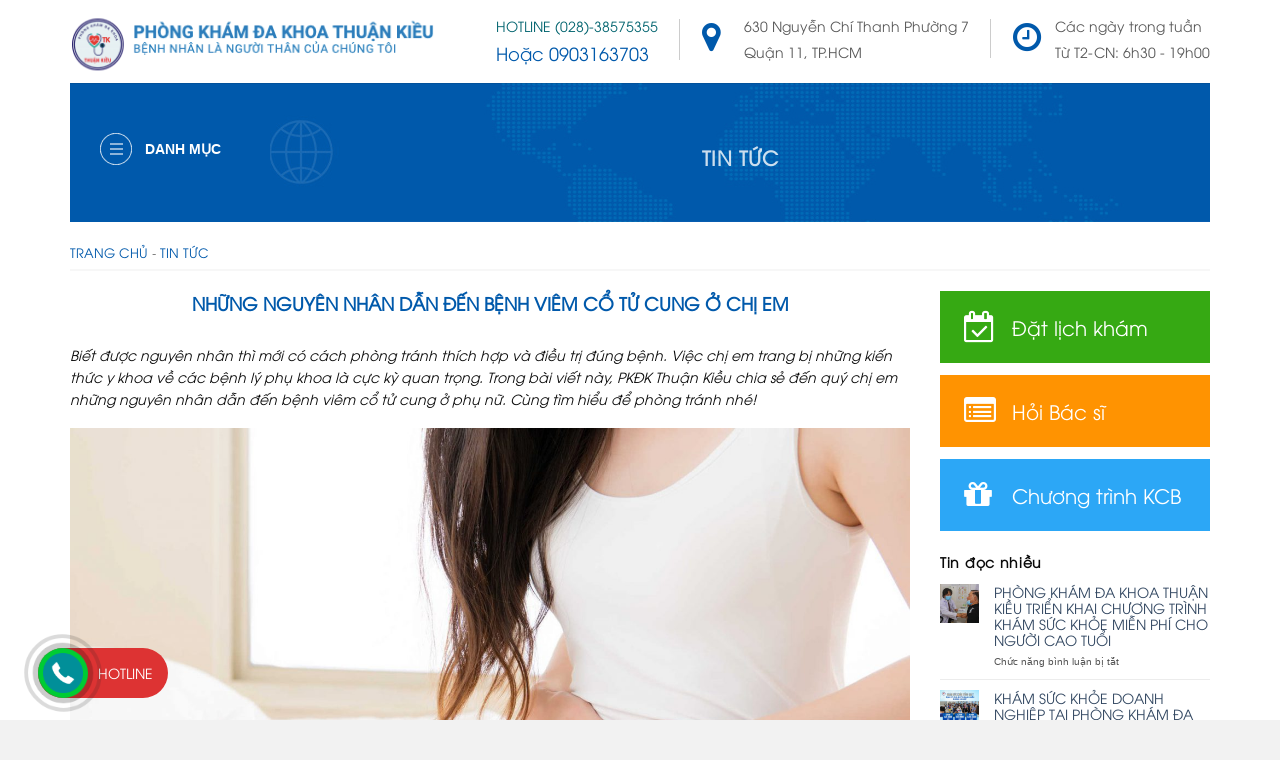

--- FILE ---
content_type: text/html; charset=UTF-8
request_url: https://phongkhamthuankieu.vn/27/04/2021/nhung-nguyen-nhan-dan-den-benh-viem-co-tu-cung-o-chi-em-1796.html
body_size: 20477
content:
<!DOCTYPE html>
<!--[if IE 9 ]> <html lang="vi" prefix="og: https://ogp.me/ns#" class="ie9 loading-site no-js"> <![endif]-->
<!--[if IE 8 ]> <html lang="vi" prefix="og: https://ogp.me/ns#" class="ie8 loading-site no-js"> <![endif]-->
<!--[if (gte IE 9)|!(IE)]><!--><html lang="vi" prefix="og: https://ogp.me/ns#" class="loading-site no-js"> <!--<![endif]-->
<head>
	<meta charset="UTF-8" />
	<link rel="profile" href="https://gmpg.org/xfn/11" />
	<link rel="pingback" href="" />

	<script>(function(html){html.className = html.className.replace(/\bno-js\b/,'js')})(document.documentElement);</script>
<meta name="viewport" content="width=device-width, initial-scale=1, maximum-scale=1" />
<!-- Tối ưu hóa công cụ tìm kiếm bởi Rank Math - https://rankmath.com/ -->
<title>NHỮNG NGUYÊN NHÂN DẪN ĐẾN BỆNH VIÊM CỔ TỬ CUNG Ở CHỊ EM</title>
<meta name="description" content="Phòng Khám Thuận Kiều - Biết được nguyên nhân thì mới có cách phòng tránh thích hợp và điều trị đúng bệnh. Việc chị em trang bị những"/>
<meta name="robots" content="follow, index, max-snippet:-1, max-video-preview:-1, max-image-preview:large"/>
<link rel="canonical" href="https://phongkhamthuankieu.vn/27/04/2021/nhung-nguyen-nhan-dan-den-benh-viem-co-tu-cung-o-chi-em-1796.html" />
<meta property="og:locale" content="vi_VN" />
<meta property="og:type" content="article" />
<meta property="og:title" content="NHỮNG NGUYÊN NHÂN DẪN ĐẾN BỆNH VIÊM CỔ TỬ CUNG Ở CHỊ EM" />
<meta property="og:description" content="Phòng Khám Thuận Kiều - Biết được nguyên nhân thì mới có cách phòng tránh thích hợp và điều trị đúng bệnh. Việc chị em trang bị những" />
<meta property="og:url" content="https://phongkhamthuankieu.vn/27/04/2021/nhung-nguyen-nhan-dan-den-benh-viem-co-tu-cung-o-chi-em-1796.html" />
<meta property="article:publisher" content="https://www.facebook.com/phongkhamthuankieu" />
<meta property="article:section" content="Tin tức" />
<meta property="og:image" content="https://phongkhamthuankieu.vn/wp-content/uploads/2021/04/nguyen-nhan-viem-co-tu-cung.jpg" />
<meta property="og:image:secure_url" content="https://phongkhamthuankieu.vn/wp-content/uploads/2021/04/nguyen-nhan-viem-co-tu-cung.jpg" />
<meta property="og:image:width" content="1800" />
<meta property="og:image:height" content="1201" />
<meta property="og:image:alt" content="NHỮNG NGUYÊN NHÂN DẪN ĐẾN BỆNH VIÊM CỔ TỬ CUNG Ở CHỊ EM" />
<meta property="og:image:type" content="image/jpeg" />
<meta property="article:published_time" content="2021-04-27T23:59:10+07:00" />
<meta name="twitter:card" content="summary_large_image" />
<meta name="twitter:title" content="NHỮNG NGUYÊN NHÂN DẪN ĐẾN BỆNH VIÊM CỔ TỬ CUNG Ở CHỊ EM" />
<meta name="twitter:description" content="Phòng Khám Thuận Kiều - Biết được nguyên nhân thì mới có cách phòng tránh thích hợp và điều trị đúng bệnh. Việc chị em trang bị những" />
<meta name="twitter:image" content="https://phongkhamthuankieu.vn/wp-content/uploads/2021/04/nguyen-nhan-viem-co-tu-cung.jpg" />
<meta name="twitter:label1" content="Được viết bởi" />
<meta name="twitter:data1" content="Admin" />
<meta name="twitter:label2" content="Thời gian để đọc" />
<meta name="twitter:data2" content="3 phút" />
<script type="application/ld+json" class="rank-math-schema">{"@context":"https://schema.org","@graph":[{"@type":"Organization","@id":"https://phongkhamthuankieu.vn/#organization","name":"PH\u00d2NG KH\u00c1M \u0110A KHOA THU\u1eacN KI\u1ec0U","sameAs":["https://www.facebook.com/phongkhamthuankieu"],"logo":{"@type":"ImageObject","@id":"https://phongkhamthuankieu.vn/#logo","url":"https://phongkhamthuankieu.vn/wp-content/uploads/2020/06/cropped-img_4370_53_53.png","contentUrl":"https://phongkhamthuankieu.vn/wp-content/uploads/2020/06/cropped-img_4370_53_53.png","inLanguage":"vi","width":"512","height":"512"}},{"@type":"WebSite","@id":"https://phongkhamthuankieu.vn/#website","url":"https://phongkhamthuankieu.vn","publisher":{"@id":"https://phongkhamthuankieu.vn/#organization"},"inLanguage":"vi"},{"@type":"ImageObject","@id":"https://phongkhamthuankieu.vn/wp-content/uploads/2021/04/nguyen-nhan-viem-co-tu-cung.jpg","url":"https://phongkhamthuankieu.vn/wp-content/uploads/2021/04/nguyen-nhan-viem-co-tu-cung.jpg","width":"1800","height":"1201","inLanguage":"vi"},{"@type":"WebPage","@id":"https://phongkhamthuankieu.vn/27/04/2021/nhung-nguyen-nhan-dan-den-benh-viem-co-tu-cung-o-chi-em-1796.html#webpage","url":"https://phongkhamthuankieu.vn/27/04/2021/nhung-nguyen-nhan-dan-den-benh-viem-co-tu-cung-o-chi-em-1796.html","name":"NH\u1eeeNG NGUY\u00caN NH\u00c2N D\u1eaaN \u0110\u1ebeN B\u1ec6NH VI\u00caM C\u1ed4 T\u1eec CUNG \u1ede CH\u1eca EM","datePublished":"2021-04-27T23:59:10+07:00","dateModified":"2021-04-27T23:59:10+07:00","isPartOf":{"@id":"https://phongkhamthuankieu.vn/#website"},"primaryImageOfPage":{"@id":"https://phongkhamthuankieu.vn/wp-content/uploads/2021/04/nguyen-nhan-viem-co-tu-cung.jpg"},"inLanguage":"vi"},{"@type":"Person","@id":"https://phongkhamthuankieu.vn/author/admin","name":"Admin","url":"https://phongkhamthuankieu.vn/author/admin","image":{"@type":"ImageObject","@id":"https://secure.gravatar.com/avatar/441b84059b057cfd6f64a56b8b330a78f6aba1031647ce4f270e23b257f700c3?s=96&amp;d=mm&amp;r=g","url":"https://secure.gravatar.com/avatar/441b84059b057cfd6f64a56b8b330a78f6aba1031647ce4f270e23b257f700c3?s=96&amp;d=mm&amp;r=g","caption":"Admin","inLanguage":"vi"},"worksFor":{"@id":"https://phongkhamthuankieu.vn/#organization"}},{"@type":"BlogPosting","headline":"NH\u1eeeNG NGUY\u00caN NH\u00c2N D\u1eaaN \u0110\u1ebeN B\u1ec6NH VI\u00caM C\u1ed4 T\u1eec CUNG \u1ede CH\u1eca EM","datePublished":"2021-04-27T23:59:10+07:00","dateModified":"2021-04-27T23:59:10+07:00","author":{"@id":"https://phongkhamthuankieu.vn/author/admin","name":"Admin"},"publisher":{"@id":"https://phongkhamthuankieu.vn/#organization"},"description":"Ph\u00f2ng Kh\u00e1m Thu\u1eadn Ki\u1ec1u - Bi\u1ebft \u0111\u01b0\u1ee3c nguy\u00ean nh\u00e2n th\u00ec m\u1edbi c\u00f3 c\u00e1ch ph\u00f2ng tr\u00e1nh th\u00edch h\u1ee3p v\u00e0 \u0111i\u1ec1u tr\u1ecb \u0111\u00fang b\u1ec7nh. Vi\u1ec7c ch\u1ecb em trang b\u1ecb nh\u1eefng","name":"NH\u1eeeNG NGUY\u00caN NH\u00c2N D\u1eaaN \u0110\u1ebeN B\u1ec6NH VI\u00caM C\u1ed4 T\u1eec CUNG \u1ede CH\u1eca EM","@id":"https://phongkhamthuankieu.vn/27/04/2021/nhung-nguyen-nhan-dan-den-benh-viem-co-tu-cung-o-chi-em-1796.html#richSnippet","isPartOf":{"@id":"https://phongkhamthuankieu.vn/27/04/2021/nhung-nguyen-nhan-dan-den-benh-viem-co-tu-cung-o-chi-em-1796.html#webpage"},"image":{"@id":"https://phongkhamthuankieu.vn/wp-content/uploads/2021/04/nguyen-nhan-viem-co-tu-cung.jpg"},"inLanguage":"vi","mainEntityOfPage":{"@id":"https://phongkhamthuankieu.vn/27/04/2021/nhung-nguyen-nhan-dan-den-benh-viem-co-tu-cung-o-chi-em-1796.html#webpage"}}]}</script>
<!-- /Plugin SEO WordPress Rank Math -->

<link rel="alternate" type="application/rss+xml" title="Dòng thông tin PHÒNG KHÁM ĐA KHOA THUẬN KIỀU &raquo;" href="https://phongkhamthuankieu.vn/feed" />
<link rel="alternate" type="application/rss+xml" title="PHÒNG KHÁM ĐA KHOA THUẬN KIỀU &raquo; Dòng bình luận" href="https://phongkhamthuankieu.vn/comments/feed" />
<link rel="alternate" title="oNhúng (JSON)" type="application/json+oembed" href="https://phongkhamthuankieu.vn/wp-json/oembed/1.0/embed?url=https%3A%2F%2Fphongkhamthuankieu.vn%2F27%2F04%2F2021%2Fnhung-nguyen-nhan-dan-den-benh-viem-co-tu-cung-o-chi-em-1796.html" />
<link rel="alternate" title="oNhúng (XML)" type="text/xml+oembed" href="https://phongkhamthuankieu.vn/wp-json/oembed/1.0/embed?url=https%3A%2F%2Fphongkhamthuankieu.vn%2F27%2F04%2F2021%2Fnhung-nguyen-nhan-dan-den-benh-viem-co-tu-cung-o-chi-em-1796.html&#038;format=xml" />
<style id='wp-img-auto-sizes-contain-inline-css' type='text/css'>
img:is([sizes=auto i],[sizes^="auto," i]){contain-intrinsic-size:3000px 1500px}
/*# sourceURL=wp-img-auto-sizes-contain-inline-css */
</style>
<link rel='stylesheet' id='hfe-widgets-style-css' href='https://phongkhamthuankieu.vn/wp-content/plugins/header-footer-elementor/inc/widgets-css/frontend.css?ver=1.6.42' type='text/css' media='all' />
<style id='classic-theme-styles-inline-css' type='text/css'>
/*! This file is auto-generated */
.wp-block-button__link{color:#fff;background-color:#32373c;border-radius:9999px;box-shadow:none;text-decoration:none;padding:calc(.667em + 2px) calc(1.333em + 2px);font-size:1.125em}.wp-block-file__button{background:#32373c;color:#fff;text-decoration:none}
/*# sourceURL=/wp-includes/css/classic-themes.min.css */
</style>
<link rel='stylesheet' id='contact-form-7-css' href='https://phongkhamthuankieu.vn/wp-content/plugins/contact-form-7/includes/css/styles.css?ver=6.1.4' type='text/css' media='all' />
<link rel='stylesheet' id='kk-star-ratings-css' href='https://phongkhamthuankieu.vn/wp-content/plugins/kk-star-ratings/src/core/public/css/kk-star-ratings.min.css?ver=5.4.8' type='text/css' media='all' />
<link rel='stylesheet' id='hfe-style-css' href='https://phongkhamthuankieu.vn/wp-content/plugins/header-footer-elementor/assets/css/header-footer-elementor.css?ver=1.6.42' type='text/css' media='all' />
<link rel='stylesheet' id='elementor-icons-css' href='https://phongkhamthuankieu.vn/wp-content/plugins/elementor/assets/lib/eicons/css/elementor-icons.min.css?ver=5.31.0' type='text/css' media='all' />
<link rel='stylesheet' id='elementor-frontend-css' href='https://phongkhamthuankieu.vn/wp-content/plugins/elementor/assets/css/frontend.min.css?ver=3.24.4' type='text/css' media='all' />
<link rel='stylesheet' id='swiper-css' href='https://phongkhamthuankieu.vn/wp-content/plugins/elementor/assets/lib/swiper/v8/css/swiper.min.css?ver=8.4.5' type='text/css' media='all' />
<link rel='stylesheet' id='e-swiper-css' href='https://phongkhamthuankieu.vn/wp-content/plugins/elementor/assets/css/conditionals/e-swiper.min.css?ver=3.24.4' type='text/css' media='all' />
<link rel='stylesheet' id='elementor-post-2895-css' href='https://phongkhamthuankieu.vn/wp-content/uploads/elementor/css/post-2895.css?ver=1727684682' type='text/css' media='all' />
<link rel='stylesheet' id='elementor-global-css' href='https://phongkhamthuankieu.vn/wp-content/uploads/elementor/css/global.css?ver=1727684680' type='text/css' media='all' />
<link rel='stylesheet' id='flatsome-main-css' href='https://phongkhamthuankieu.vn/wp-content/themes/flatsome/assets/css/flatsome.css?ver=3.14.3' type='text/css' media='all' />
<style id='flatsome-main-inline-css' type='text/css'>
@font-face {
				font-family: "fl-icons";
				font-display: block;
				src: url(https://phongkhamthuankieu.vn/wp-content/themes/flatsome/assets/css/icons/fl-icons.eot?v=3.14.3);
				src:
					url(https://phongkhamthuankieu.vn/wp-content/themes/flatsome/assets/css/icons/fl-icons.eot#iefix?v=3.14.3) format("embedded-opentype"),
					url(https://phongkhamthuankieu.vn/wp-content/themes/flatsome/assets/css/icons/fl-icons.woff2?v=3.14.3) format("woff2"),
					url(https://phongkhamthuankieu.vn/wp-content/themes/flatsome/assets/css/icons/fl-icons.ttf?v=3.14.3) format("truetype"),
					url(https://phongkhamthuankieu.vn/wp-content/themes/flatsome/assets/css/icons/fl-icons.woff?v=3.14.3) format("woff"),
					url(https://phongkhamthuankieu.vn/wp-content/themes/flatsome/assets/css/icons/fl-icons.svg?v=3.14.3#fl-icons) format("svg");
			}
/*# sourceURL=flatsome-main-inline-css */
</style>
<link rel='stylesheet' id='flatsome-style-css' href='https://phongkhamthuankieu.vn/wp-content/themes/benh-vien/style.css?ver=1.0.0' type='text/css' media='all' />
<link rel='stylesheet' id='google-fonts-1-css' href='https://fonts.googleapis.com/css?family=Roboto%3A100%2C100italic%2C200%2C200italic%2C300%2C300italic%2C400%2C400italic%2C500%2C500italic%2C600%2C600italic%2C700%2C700italic%2C800%2C800italic%2C900%2C900italic%7CRoboto+Slab%3A100%2C100italic%2C200%2C200italic%2C300%2C300italic%2C400%2C400italic%2C500%2C500italic%2C600%2C600italic%2C700%2C700italic%2C800%2C800italic%2C900%2C900italic&#038;display=auto&#038;subset=vietnamese&#038;ver=6.9' type='text/css' media='all' />
<link rel="preconnect" href="https://fonts.gstatic.com/" crossorigin><script type="text/javascript" src="https://phongkhamthuankieu.vn/wp-includes/js/jquery/jquery.min.js?ver=3.7.1" id="jquery-core-js"></script>
<script type="text/javascript" src="https://phongkhamthuankieu.vn/wp-includes/js/jquery/jquery-migrate.min.js?ver=3.4.1" id="jquery-migrate-js"></script>
<link rel="https://api.w.org/" href="https://phongkhamthuankieu.vn/wp-json/" /><link rel="alternate" title="JSON" type="application/json" href="https://phongkhamthuankieu.vn/wp-json/wp/v2/posts/1796" /><link rel="EditURI" type="application/rsd+xml" title="RSD" href="https://phongkhamthuankieu.vn/xmlrpc.php?rsd" />
		<meta property="fb:pages" content="100583184784403" />
					<meta property="ia:markup_url" content="https://phongkhamthuankieu.vn/27/04/2021/nhung-nguyen-nhan-dan-den-benh-viem-co-tu-cung-o-chi-em-1796.html?ia_markup=1" />
			<style>.bg{opacity: 0; transition: opacity 1s; -webkit-transition: opacity 1s;} .bg-loaded{opacity: 1;}</style><!--[if IE]><link rel="stylesheet" type="text/css" href="https://phongkhamthuankieu.vn/wp-content/themes/flatsome/assets/css/ie-fallback.css"><script src="//cdnjs.cloudflare.com/ajax/libs/html5shiv/3.6.1/html5shiv.js"></script><script>var head = document.getElementsByTagName('head')[0],style = document.createElement('style');style.type = 'text/css';style.styleSheet.cssText = ':before,:after{content:none !important';head.appendChild(style);setTimeout(function(){head.removeChild(style);}, 0);</script><script src="https://phongkhamthuankieu.vn/wp-content/themes/flatsome/assets/libs/ie-flexibility.js"></script><![endif]--><!-- Global site tag (gtag.js) - Google Analytics -->
<script async src="https://www.googletagmanager.com/gtag/js?id=G-CQRQTWFLT0"></script>
<script>
  window.dataLayer = window.dataLayer || [];
  function gtag(){dataLayer.push(arguments);}
  gtag('js', new Date());

  gtag('config', 'G-CQRQTWFLT0');
</script>

<div id="fb-root"></div>
<script async defer crossorigin="anonymous" src="https://connect.facebook.net/vi_VN/sdk.js#xfbml=1&version=v12.0&appId=375945104035466&autoLogAppEvents=1" nonce="QehGTiAU"></script>

<script async src="https://pagead2.googlesyndication.com/pagead/js/adsbygoogle.js?client=ca-pub-6037089769543462"
     crossorigin="anonymous"></script><meta name="generator" content="Elementor 3.24.4; features: additional_custom_breakpoints; settings: css_print_method-external, google_font-enabled, font_display-auto">
			<style>
				.e-con.e-parent:nth-of-type(n+4):not(.e-lazyloaded):not(.e-no-lazyload),
				.e-con.e-parent:nth-of-type(n+4):not(.e-lazyloaded):not(.e-no-lazyload) * {
					background-image: none !important;
				}
				@media screen and (max-height: 1024px) {
					.e-con.e-parent:nth-of-type(n+3):not(.e-lazyloaded):not(.e-no-lazyload),
					.e-con.e-parent:nth-of-type(n+3):not(.e-lazyloaded):not(.e-no-lazyload) * {
						background-image: none !important;
					}
				}
				@media screen and (max-height: 640px) {
					.e-con.e-parent:nth-of-type(n+2):not(.e-lazyloaded):not(.e-no-lazyload),
					.e-con.e-parent:nth-of-type(n+2):not(.e-lazyloaded):not(.e-no-lazyload) * {
						background-image: none !important;
					}
				}
			</style>
			<link rel="icon" href="https://phongkhamthuankieu.vn/wp-content/uploads/2020/06/cropped-img_4370_53_53-32x32.png" sizes="32x32" />
<link rel="icon" href="https://phongkhamthuankieu.vn/wp-content/uploads/2020/06/cropped-img_4370_53_53-192x192.png" sizes="192x192" />
<link rel="apple-touch-icon" href="https://phongkhamthuankieu.vn/wp-content/uploads/2020/06/cropped-img_4370_53_53-180x180.png" />
<meta name="msapplication-TileImage" content="https://phongkhamthuankieu.vn/wp-content/uploads/2020/06/cropped-img_4370_53_53-270x270.png" />
<style id="custom-css" type="text/css">:root {--primary-color: #0059ab;}.full-width .ubermenu-nav, .container, .row{max-width: 1170px}.row.row-collapse{max-width: 1140px}.row.row-small{max-width: 1162.5px}.row.row-large{max-width: 1200px}.header-main{height: 83px}#logo img{max-height: 83px}#logo{width:366px;}.header-bottom{min-height: 10px}.header-top{min-height: 50px}.transparent .header-main{height: 30px}.transparent #logo img{max-height: 30px}.has-transparent + .page-title:first-of-type,.has-transparent + #main > .page-title,.has-transparent + #main > div > .page-title,.has-transparent + #main .page-header-wrapper:first-of-type .page-title{padding-top: 80px;}.header.show-on-scroll,.stuck .header-main{height:59px!important}.stuck #logo img{max-height: 59px!important}.search-form{ width: 59%;}.header-bg-color, .header-wrapper {background-color: rgba(255,255,255,0.9)}.header-bottom {background-color: #f1f1f1}.stuck .header-main .nav > li > a{line-height: 50px }.header-bottom-nav > li > a{line-height: 16px }@media (max-width: 549px) {.header-main{height: 60px}#logo img{max-height: 60px}}.main-menu-overlay{background-color: #0066bf}/* Color */.accordion-title.active, .has-icon-bg .icon .icon-inner,.logo a, .primary.is-underline, .primary.is-link, .badge-outline .badge-inner, .nav-outline > li.active> a,.nav-outline >li.active > a, .cart-icon strong,[data-color='primary'], .is-outline.primary{color: #0059ab;}/* Color !important */[data-text-color="primary"]{color: #0059ab!important;}/* Background Color */[data-text-bg="primary"]{background-color: #0059ab;}/* Background */.scroll-to-bullets a,.featured-title, .label-new.menu-item > a:after, .nav-pagination > li > .current,.nav-pagination > li > span:hover,.nav-pagination > li > a:hover,.has-hover:hover .badge-outline .badge-inner,button[type="submit"], .button.wc-forward:not(.checkout):not(.checkout-button), .button.submit-button, .button.primary:not(.is-outline),.featured-table .title,.is-outline:hover, .has-icon:hover .icon-label,.nav-dropdown-bold .nav-column li > a:hover, .nav-dropdown.nav-dropdown-bold > li > a:hover, .nav-dropdown-bold.dark .nav-column li > a:hover, .nav-dropdown.nav-dropdown-bold.dark > li > a:hover, .is-outline:hover, .tagcloud a:hover,.grid-tools a, input[type='submit']:not(.is-form), .box-badge:hover .box-text, input.button.alt,.nav-box > li > a:hover,.nav-box > li.active > a,.nav-pills > li.active > a ,.current-dropdown .cart-icon strong, .cart-icon:hover strong, .nav-line-bottom > li > a:before, .nav-line-grow > li > a:before, .nav-line > li > a:before,.banner, .header-top, .slider-nav-circle .flickity-prev-next-button:hover svg, .slider-nav-circle .flickity-prev-next-button:hover .arrow, .primary.is-outline:hover, .button.primary:not(.is-outline), input[type='submit'].primary, input[type='submit'].primary, input[type='reset'].button, input[type='button'].primary, .badge-inner{background-color: #0059ab;}/* Border */.nav-vertical.nav-tabs > li.active > a,.scroll-to-bullets a.active,.nav-pagination > li > .current,.nav-pagination > li > span:hover,.nav-pagination > li > a:hover,.has-hover:hover .badge-outline .badge-inner,.accordion-title.active,.featured-table,.is-outline:hover, .tagcloud a:hover,blockquote, .has-border, .cart-icon strong:after,.cart-icon strong,.blockUI:before, .processing:before,.loading-spin, .slider-nav-circle .flickity-prev-next-button:hover svg, .slider-nav-circle .flickity-prev-next-button:hover .arrow, .primary.is-outline:hover{border-color: #0059ab}.nav-tabs > li.active > a{border-top-color: #0059ab}.widget_shopping_cart_content .blockUI.blockOverlay:before { border-left-color: #0059ab }.woocommerce-checkout-review-order .blockUI.blockOverlay:before { border-left-color: #0059ab }/* Fill */.slider .flickity-prev-next-button:hover svg,.slider .flickity-prev-next-button:hover .arrow{fill: #0059ab;}/* Background Color */[data-icon-label]:after, .secondary.is-underline:hover,.secondary.is-outline:hover,.icon-label,.button.secondary:not(.is-outline),.button.alt:not(.is-outline), .badge-inner.on-sale, .button.checkout, .single_add_to_cart_button, .current .breadcrumb-step{ background-color:#80c82d; }[data-text-bg="secondary"]{background-color: #80c82d;}/* Color */.secondary.is-underline,.secondary.is-link, .secondary.is-outline,.stars a.active, .star-rating:before, .woocommerce-page .star-rating:before,.star-rating span:before, .color-secondary{color: #80c82d}/* Color !important */[data-text-color="secondary"]{color: #80c82d!important;}/* Border */.secondary.is-outline:hover{border-color:#80c82d}body{font-size: 97%;}@media screen and (max-width: 549px){body{font-size: 100%;}}body{font-family:"-apple-system, BlinkMacSystemFont, &quot;Segoe UI&quot;, Roboto, Oxygen-Sans, Ubuntu, Cantarell, &quot;Helvetica Neue&quot;, sans-serif", sans-serif}body{font-weight: 0}body{color: #0a0a0a}.nav > li > a {font-family:"-apple-system, BlinkMacSystemFont, &quot;Segoe UI&quot;, Roboto, Oxygen-Sans, Ubuntu, Cantarell, &quot;Helvetica Neue&quot;, sans-serif", sans-serif;}.mobile-sidebar-levels-2 .nav > li > ul > li > a {font-family:"-apple-system, BlinkMacSystemFont, &quot;Segoe UI&quot;, Roboto, Oxygen-Sans, Ubuntu, Cantarell, &quot;Helvetica Neue&quot;, sans-serif", sans-serif;}.nav > li > a {font-weight: 0;}.mobile-sidebar-levels-2 .nav > li > ul > li > a {font-weight: 0;}h1,h2,h3,h4,h5,h6,.heading-font, .off-canvas-center .nav-sidebar.nav-vertical > li > a{font-family: "-apple-system, BlinkMacSystemFont, &quot;Segoe UI&quot;, Roboto, Oxygen-Sans, Ubuntu, Cantarell, &quot;Helvetica Neue&quot;, sans-serif", sans-serif;}h1,h2,h3,h4,h5,h6,.heading-font,.banner h1,.banner h2{font-weight: 700;}.breadcrumbs{text-transform: none;}.section-title span{text-transform: none;}h3.widget-title,span.widget-title{text-transform: none;}.alt-font{font-family: "Dancing Script", sans-serif;}.absolute-footer, html{background-color: #f2f2f2}/* Custom CSS */.back-to-top.circle{border-radius:0px !important;border-color:var(--primary-color);}.back-to-top.circle i{color:var(--primary-color);}.back-to-top.circle:hover i{color:#ffffff;}.label-new.menu-item > a:after{content:"New";}.label-hot.menu-item > a:after{content:"Hot";}.label-sale.menu-item > a:after{content:"Sale";}.label-popular.menu-item > a:after{content:"Popular";}</style><style id='global-styles-inline-css' type='text/css'>
:root{--wp--preset--aspect-ratio--square: 1;--wp--preset--aspect-ratio--4-3: 4/3;--wp--preset--aspect-ratio--3-4: 3/4;--wp--preset--aspect-ratio--3-2: 3/2;--wp--preset--aspect-ratio--2-3: 2/3;--wp--preset--aspect-ratio--16-9: 16/9;--wp--preset--aspect-ratio--9-16: 9/16;--wp--preset--color--black: #000000;--wp--preset--color--cyan-bluish-gray: #abb8c3;--wp--preset--color--white: #ffffff;--wp--preset--color--pale-pink: #f78da7;--wp--preset--color--vivid-red: #cf2e2e;--wp--preset--color--luminous-vivid-orange: #ff6900;--wp--preset--color--luminous-vivid-amber: #fcb900;--wp--preset--color--light-green-cyan: #7bdcb5;--wp--preset--color--vivid-green-cyan: #00d084;--wp--preset--color--pale-cyan-blue: #8ed1fc;--wp--preset--color--vivid-cyan-blue: #0693e3;--wp--preset--color--vivid-purple: #9b51e0;--wp--preset--gradient--vivid-cyan-blue-to-vivid-purple: linear-gradient(135deg,rgb(6,147,227) 0%,rgb(155,81,224) 100%);--wp--preset--gradient--light-green-cyan-to-vivid-green-cyan: linear-gradient(135deg,rgb(122,220,180) 0%,rgb(0,208,130) 100%);--wp--preset--gradient--luminous-vivid-amber-to-luminous-vivid-orange: linear-gradient(135deg,rgb(252,185,0) 0%,rgb(255,105,0) 100%);--wp--preset--gradient--luminous-vivid-orange-to-vivid-red: linear-gradient(135deg,rgb(255,105,0) 0%,rgb(207,46,46) 100%);--wp--preset--gradient--very-light-gray-to-cyan-bluish-gray: linear-gradient(135deg,rgb(238,238,238) 0%,rgb(169,184,195) 100%);--wp--preset--gradient--cool-to-warm-spectrum: linear-gradient(135deg,rgb(74,234,220) 0%,rgb(151,120,209) 20%,rgb(207,42,186) 40%,rgb(238,44,130) 60%,rgb(251,105,98) 80%,rgb(254,248,76) 100%);--wp--preset--gradient--blush-light-purple: linear-gradient(135deg,rgb(255,206,236) 0%,rgb(152,150,240) 100%);--wp--preset--gradient--blush-bordeaux: linear-gradient(135deg,rgb(254,205,165) 0%,rgb(254,45,45) 50%,rgb(107,0,62) 100%);--wp--preset--gradient--luminous-dusk: linear-gradient(135deg,rgb(255,203,112) 0%,rgb(199,81,192) 50%,rgb(65,88,208) 100%);--wp--preset--gradient--pale-ocean: linear-gradient(135deg,rgb(255,245,203) 0%,rgb(182,227,212) 50%,rgb(51,167,181) 100%);--wp--preset--gradient--electric-grass: linear-gradient(135deg,rgb(202,248,128) 0%,rgb(113,206,126) 100%);--wp--preset--gradient--midnight: linear-gradient(135deg,rgb(2,3,129) 0%,rgb(40,116,252) 100%);--wp--preset--font-size--small: 13px;--wp--preset--font-size--medium: 20px;--wp--preset--font-size--large: 36px;--wp--preset--font-size--x-large: 42px;--wp--preset--spacing--20: 0.44rem;--wp--preset--spacing--30: 0.67rem;--wp--preset--spacing--40: 1rem;--wp--preset--spacing--50: 1.5rem;--wp--preset--spacing--60: 2.25rem;--wp--preset--spacing--70: 3.38rem;--wp--preset--spacing--80: 5.06rem;--wp--preset--shadow--natural: 6px 6px 9px rgba(0, 0, 0, 0.2);--wp--preset--shadow--deep: 12px 12px 50px rgba(0, 0, 0, 0.4);--wp--preset--shadow--sharp: 6px 6px 0px rgba(0, 0, 0, 0.2);--wp--preset--shadow--outlined: 6px 6px 0px -3px rgb(255, 255, 255), 6px 6px rgb(0, 0, 0);--wp--preset--shadow--crisp: 6px 6px 0px rgb(0, 0, 0);}:where(.is-layout-flex){gap: 0.5em;}:where(.is-layout-grid){gap: 0.5em;}body .is-layout-flex{display: flex;}.is-layout-flex{flex-wrap: wrap;align-items: center;}.is-layout-flex > :is(*, div){margin: 0;}body .is-layout-grid{display: grid;}.is-layout-grid > :is(*, div){margin: 0;}:where(.wp-block-columns.is-layout-flex){gap: 2em;}:where(.wp-block-columns.is-layout-grid){gap: 2em;}:where(.wp-block-post-template.is-layout-flex){gap: 1.25em;}:where(.wp-block-post-template.is-layout-grid){gap: 1.25em;}.has-black-color{color: var(--wp--preset--color--black) !important;}.has-cyan-bluish-gray-color{color: var(--wp--preset--color--cyan-bluish-gray) !important;}.has-white-color{color: var(--wp--preset--color--white) !important;}.has-pale-pink-color{color: var(--wp--preset--color--pale-pink) !important;}.has-vivid-red-color{color: var(--wp--preset--color--vivid-red) !important;}.has-luminous-vivid-orange-color{color: var(--wp--preset--color--luminous-vivid-orange) !important;}.has-luminous-vivid-amber-color{color: var(--wp--preset--color--luminous-vivid-amber) !important;}.has-light-green-cyan-color{color: var(--wp--preset--color--light-green-cyan) !important;}.has-vivid-green-cyan-color{color: var(--wp--preset--color--vivid-green-cyan) !important;}.has-pale-cyan-blue-color{color: var(--wp--preset--color--pale-cyan-blue) !important;}.has-vivid-cyan-blue-color{color: var(--wp--preset--color--vivid-cyan-blue) !important;}.has-vivid-purple-color{color: var(--wp--preset--color--vivid-purple) !important;}.has-black-background-color{background-color: var(--wp--preset--color--black) !important;}.has-cyan-bluish-gray-background-color{background-color: var(--wp--preset--color--cyan-bluish-gray) !important;}.has-white-background-color{background-color: var(--wp--preset--color--white) !important;}.has-pale-pink-background-color{background-color: var(--wp--preset--color--pale-pink) !important;}.has-vivid-red-background-color{background-color: var(--wp--preset--color--vivid-red) !important;}.has-luminous-vivid-orange-background-color{background-color: var(--wp--preset--color--luminous-vivid-orange) !important;}.has-luminous-vivid-amber-background-color{background-color: var(--wp--preset--color--luminous-vivid-amber) !important;}.has-light-green-cyan-background-color{background-color: var(--wp--preset--color--light-green-cyan) !important;}.has-vivid-green-cyan-background-color{background-color: var(--wp--preset--color--vivid-green-cyan) !important;}.has-pale-cyan-blue-background-color{background-color: var(--wp--preset--color--pale-cyan-blue) !important;}.has-vivid-cyan-blue-background-color{background-color: var(--wp--preset--color--vivid-cyan-blue) !important;}.has-vivid-purple-background-color{background-color: var(--wp--preset--color--vivid-purple) !important;}.has-black-border-color{border-color: var(--wp--preset--color--black) !important;}.has-cyan-bluish-gray-border-color{border-color: var(--wp--preset--color--cyan-bluish-gray) !important;}.has-white-border-color{border-color: var(--wp--preset--color--white) !important;}.has-pale-pink-border-color{border-color: var(--wp--preset--color--pale-pink) !important;}.has-vivid-red-border-color{border-color: var(--wp--preset--color--vivid-red) !important;}.has-luminous-vivid-orange-border-color{border-color: var(--wp--preset--color--luminous-vivid-orange) !important;}.has-luminous-vivid-amber-border-color{border-color: var(--wp--preset--color--luminous-vivid-amber) !important;}.has-light-green-cyan-border-color{border-color: var(--wp--preset--color--light-green-cyan) !important;}.has-vivid-green-cyan-border-color{border-color: var(--wp--preset--color--vivid-green-cyan) !important;}.has-pale-cyan-blue-border-color{border-color: var(--wp--preset--color--pale-cyan-blue) !important;}.has-vivid-cyan-blue-border-color{border-color: var(--wp--preset--color--vivid-cyan-blue) !important;}.has-vivid-purple-border-color{border-color: var(--wp--preset--color--vivid-purple) !important;}.has-vivid-cyan-blue-to-vivid-purple-gradient-background{background: var(--wp--preset--gradient--vivid-cyan-blue-to-vivid-purple) !important;}.has-light-green-cyan-to-vivid-green-cyan-gradient-background{background: var(--wp--preset--gradient--light-green-cyan-to-vivid-green-cyan) !important;}.has-luminous-vivid-amber-to-luminous-vivid-orange-gradient-background{background: var(--wp--preset--gradient--luminous-vivid-amber-to-luminous-vivid-orange) !important;}.has-luminous-vivid-orange-to-vivid-red-gradient-background{background: var(--wp--preset--gradient--luminous-vivid-orange-to-vivid-red) !important;}.has-very-light-gray-to-cyan-bluish-gray-gradient-background{background: var(--wp--preset--gradient--very-light-gray-to-cyan-bluish-gray) !important;}.has-cool-to-warm-spectrum-gradient-background{background: var(--wp--preset--gradient--cool-to-warm-spectrum) !important;}.has-blush-light-purple-gradient-background{background: var(--wp--preset--gradient--blush-light-purple) !important;}.has-blush-bordeaux-gradient-background{background: var(--wp--preset--gradient--blush-bordeaux) !important;}.has-luminous-dusk-gradient-background{background: var(--wp--preset--gradient--luminous-dusk) !important;}.has-pale-ocean-gradient-background{background: var(--wp--preset--gradient--pale-ocean) !important;}.has-electric-grass-gradient-background{background: var(--wp--preset--gradient--electric-grass) !important;}.has-midnight-gradient-background{background: var(--wp--preset--gradient--midnight) !important;}.has-small-font-size{font-size: var(--wp--preset--font-size--small) !important;}.has-medium-font-size{font-size: var(--wp--preset--font-size--medium) !important;}.has-large-font-size{font-size: var(--wp--preset--font-size--large) !important;}.has-x-large-font-size{font-size: var(--wp--preset--font-size--x-large) !important;}
/*# sourceURL=global-styles-inline-css */
</style>
<link rel='stylesheet' id='lv_css-css' href='https://phongkhamthuankieu.vn/wp-content/plugins/quick-call-button-muatheme/assets/css/quick-call-button.css?ver=1.0.3' type='text/css' media='all' />
</head>

<body data-rsssl=1 class="wp-singular post-template-default single single-post postid-1796 single-format-standard wp-theme-flatsome wp-child-theme-benh-vien ehf-template-flatsome ehf-stylesheet-benh-vien full-width lightbox nav-dropdown-has-arrow nav-dropdown-has-shadow nav-dropdown-has-border elementor-default elementor-kit-2895">

<!-- Messenger Plugin chat Code -->
    <div id="fb-root"></div>

    <!-- Your Plugin chat code -->
    <div id="fb-customer-chat" class="fb-customerchat">
    </div>

    <script>
      var chatbox = document.getElementById('fb-customer-chat');
      chatbox.setAttribute("page_id", "100583184784403");
      chatbox.setAttribute("attribution", "biz_inbox");
    </script>

    <!-- Your SDK code -->
    <script>
      window.fbAsyncInit = function() {
        FB.init({
          xfbml            : true,
          version          : 'v12.0'
        });
      };

      (function(d, s, id) {
        var js, fjs = d.getElementsByTagName(s)[0];
        if (d.getElementById(id)) return;
        js = d.createElement(s); js.id = id;
        js.src = 'https://connect.facebook.net/vi_VN/sdk/xfbml.customerchat.js';
        fjs.parentNode.insertBefore(js, fjs);
      }(document, 'script', 'facebook-jssdk'));
    </script>
<a class="skip-link screen-reader-text" href="#main">Skip to content</a>

<div id="wrapper">

	
	<header id="header" class="header has-sticky sticky-jump">
		<div class="header-wrapper">
			<div id="masthead" class="header-main ">
      <div class="header-inner flex-row container logo-left medium-logo-center" role="navigation">

          <!-- Logo -->
          <div id="logo" class="flex-col logo">
            <!-- Header logo -->
<a href="https://phongkhamthuankieu.vn/" title="PHÒNG KHÁM ĐA KHOA THUẬN KIỀU - BỆNH NHÂN LÀ NGƯỜI THÂN CỦA CHÚNG TÔI" rel="home">
    <img width="366" height="83" src="https://phongkhamthuankieu.vn/wp-content/uploads/2020/06/logo-pkdk-thuan-kieu.png" class="header_logo header-logo" alt="PHÒNG KHÁM ĐA KHOA THUẬN KIỀU"/><img  width="366" height="83" src="https://phongkhamthuankieu.vn/wp-content/uploads/2020/06/img_4370_53_53.png" class="header-logo-dark" alt="PHÒNG KHÁM ĐA KHOA THUẬN KIỀU"/></a>
          </div>

          <!-- Mobile Left Elements -->
          <div class="flex-col show-for-medium flex-left">
            <ul class="mobile-nav nav nav-left ">
              <li class="nav-icon has-icon">
  <div class="header-button">		<a href="#" data-open="#main-menu" data-pos="left" data-bg="main-menu-overlay" data-color="" class="icon primary button round is-small" aria-label="Menu" aria-controls="main-menu" aria-expanded="false">
		
		  <i class="icon-menu" ></i>
		  		</a>
	 </div> </li>            </ul>
          </div>

          <!-- Left Elements -->
          <div class="flex-col hide-for-medium flex-left
            flex-grow">
            <ul class="header-nav header-nav-main nav nav-left  nav-uppercase" >
                          </ul>
          </div>

          <!-- Right Elements -->
          <div class="flex-col hide-for-medium flex-right">
            <ul class="header-nav header-nav-main nav nav-right  nav-uppercase">
              <li class="html custom html_topbar_left"><div class="header_top_item">

<ul class="contact">
<li class="phone">HOTLINE (028)-38575355 <strong>Hoặc 0903163703</strong></li>
<li class="address hidden-sm">
<div class="has-icon">
<div class="icon"><i class="fa fa-map-marker"></i></div>
630 Nguyễn Chí Thanh Phường 7<br> Quận 11, TP.HCM								    </div>
</li>
<li class="timing hidden-sm">
<div class="has-icon">
<div class="icon"><i class="fa fa-clock-o"></i></div>Các ngày trong tuần <br>
Từ T2-CN: 6h30 - 19h00 <br>							    </div>
</li>
</ul>

</div></li>            </ul>
          </div>

          <!-- Mobile Right Elements -->
          <div class="flex-col show-for-medium flex-right">
            <ul class="mobile-nav nav nav-right ">
                          </ul>
          </div>

      </div>
     
            <div class="container"><div class="top-divider full-width"></div></div>
      </div><div id="wide-nav" class="header-bottom wide-nav hide-for-sticky show-for-medium">
    <div class="flex-row container">

            
            
            
                          <div class="flex-col show-for-medium flex-grow">
                  <ul class="nav header-bottom-nav nav-center mobile-nav  nav-uppercase">
                                        </ul>
              </div>
            
    </div>
</div>

<div class="header-bg-container fill"><div class="header-bg-image fill"></div><div class="header-bg-color fill"></div></div>		</div>
	</header>

	
	<main id="main" class="">

<div id="content" class="blog-wrapper blog-single page-wrapper">
	
<div class="container banner-post">
    <div class="banner-post-inner">
    <div class="left">
        <div class="tieu-de-menu">Danh mục</div>
        <ul id="menu-vertical-menu" class="menu clearfix"><li id="menu-item-862" class="menu-item menu-item-type-post_type menu-item-object-page menu-item-has-children menu-item-862"><a href="https://phongkhamthuankieu.vn/gioi-thieu-phong-kham-thuan-kieu">Giới thiệu</a>
<ul class="sub-menu">
	<li id="menu-item-650" class="menu-item menu-item-type-post_type menu-item-object-page menu-item-650"><a href="https://phongkhamthuankieu.vn/vi-sao-nen-chon-phong-kham-da-khoa-thuan-kieu">Vì sao chọn PKĐK Thuận Kiều?</a></li>
</ul>
</li>
<li id="menu-item-92" class="menu-item menu-item-type-custom menu-item-object-custom menu-item-has-children menu-item-92"><a href="https://phongkhamthuankieu.vn/chuyen-khoa/">Chuyên khoa</a>
<ul class="sub-menu">
	<li id="menu-item-793" class="menu-item menu-item-type-post_type menu-item-object-page menu-item-793"><a href="https://phongkhamthuankieu.vn/khoa-mat">KHOA MẮT</a></li>
	<li id="menu-item-792" class="menu-item menu-item-type-post_type menu-item-object-page menu-item-792"><a href="https://phongkhamthuankieu.vn/da-lieu">KHOA DA LIỄU</a></li>
	<li id="menu-item-799" class="menu-item menu-item-type-post_type menu-item-object-page menu-item-799"><a href="https://phongkhamthuankieu.vn/xet-nghiem">KHOA XÉT NGHIỆM</a></li>
	<li id="menu-item-798" class="menu-item menu-item-type-post_type menu-item-object-page menu-item-798"><a href="https://phongkhamthuankieu.vn/khoa-tai-mui-hong">KHOA TAI MŨI HỌNG</a></li>
	<li id="menu-item-797" class="menu-item menu-item-type-post_type menu-item-object-page menu-item-797"><a href="https://phongkhamthuankieu.vn/khoa-san">KHOA SẢN – PHỤ KHOA</a></li>
	<li id="menu-item-796" class="menu-item menu-item-type-post_type menu-item-object-page menu-item-796"><a href="https://phongkhamthuankieu.vn/rang-ham-mat">KHOA RĂNG HÀM MẶT</a></li>
	<li id="menu-item-795" class="menu-item menu-item-type-post_type menu-item-object-page menu-item-795"><a href="https://phongkhamthuankieu.vn/khoa-noi-tong-quat">KHOA NỘI TỔNG QUÁT</a></li>
	<li id="menu-item-794" class="menu-item menu-item-type-post_type menu-item-object-page menu-item-794"><a href="https://phongkhamthuankieu.vn/khoa-ngoai-tong-quat">KHOA NGOẠI TỔNG QUÁT</a></li>
	<li id="menu-item-791" class="menu-item menu-item-type-post_type menu-item-object-page menu-item-791"><a href="https://phongkhamthuankieu.vn/chuan-doan-hinh-anh">KHOA CHẨN ĐOÁN HÌNH ẢNH</a></li>
</ul>
</li>
<li id="menu-item-532" class="menu-item menu-item-type-taxonomy menu-item-object-category current-post-ancestor current-menu-parent current-post-parent menu-item-has-children menu-item-532"><a href="https://phongkhamthuankieu.vn/tin-tuc">Tin tức</a>
<ul class="sub-menu">
	<li id="menu-item-533" class="menu-item menu-item-type-taxonomy menu-item-object-category menu-item-533"><a href="https://phongkhamthuankieu.vn/tin-tuc/tin-tuc-y-khoa">Thông tin sức khỏe</a></li>
</ul>
</li>
<li id="menu-item-103" class="menu-item menu-item-type-custom menu-item-object-custom menu-item-has-children menu-item-103"><a href="#">Gói dịch vụ</a>
<ul class="sub-menu">
	<li id="menu-item-108" class="menu-item menu-item-type-custom menu-item-object-custom menu-item-108"><a href="#">Gói khám tổng quát</a></li>
	<li id="menu-item-107" class="menu-item menu-item-type-custom menu-item-object-custom menu-item-107"><a href="#">Gói chuyên sâu</a></li>
	<li id="menu-item-644" class="menu-item menu-item-type-taxonomy menu-item-object-category menu-item-644"><a href="https://phongkhamthuankieu.vn/goi-dich-vu-suc-khoe/tam-soat-ung-thu">Tầm soát ung thư</a></li>
	<li id="menu-item-643" class="menu-item menu-item-type-taxonomy menu-item-object-category menu-item-643"><a href="https://phongkhamthuankieu.vn/goi-dich-vu-suc-khoe/sang-loc-tim-mach">Sàng lọc tim mạch</a></li>
	<li id="menu-item-3675" class="menu-item menu-item-type-taxonomy menu-item-object-category menu-item-3675"><a href="https://phongkhamthuankieu.vn/goi-dich-vu-suc-khoe/kiem-tra-suc-khoe-hau-covid-19">Khám sức khoẻ hậu Covid-19</a></li>
</ul>
</li>
<li id="menu-item-774" class="menu-item menu-item-type-post_type menu-item-object-page menu-item-774"><a href="https://phongkhamthuankieu.vn/doi-ngu-bac-si">Đội ngũ Y – Bác sĩ</a></li>
<li id="menu-item-6402" class="menu-item menu-item-type-post_type menu-item-object-page menu-item-6402"><a href="https://phongkhamthuankieu.vn/6385-2">BẢNG GIÁ</a></li>
</ul>    </div>
    <div class="right">

     <h6 class="entry-category is-xsmall">
   <a href="https://phongkhamthuankieu.vn/tin-tuc" rel="category tag">Tin tức</a>	</h1>

    </div>
    <div class="clearboth"></div>
    </div>
    
    <div class="row">
	<div class="large-12 text-center col">
		</div>
	</div>
</div>
<div class="breadcrumb container">
    <div class="container-inner">
    <span><a href="https://phongkhamthuankieu.vn">Trang chủ</a></span> - <span class="lien-ket"><a href="https://phongkhamthuankieu.vn/tin-tuc" rel="category tag">Tin tức</a></span>
    </div>
</div>
<div class="row row-large ">
	
	<div class="large-9 col">
		


<article id="post-1796" class="post-1796 post type-post status-publish format-standard has-post-thumbnail hentry category-tin-tuc">
	<div class="article-inner ">
		<header class="entry-header">
	<div class="entry-header-text entry-header-text-top text-center">
		<h6 class="entry-category is-xsmall">
	<a href="https://phongkhamthuankieu.vn/tin-tuc" rel="category tag">Tin tức</a></h6>

<h1 class="entry-title">NHỮNG NGUYÊN NHÂN DẪN ĐẾN BỆNH VIÊM CỔ TỬ CUNG Ở CHỊ EM</h1>
<div class="entry-divider is-divider small"></div>

	</div><!-- .entry-header -->

				</header><!-- post-header -->
		<div class="entry-content single-page">

	<p><em>Biết được nguyên nhân thì mới có cách phòng tránh thích hợp và điều trị đúng bệnh. Việc chị em trang bị những kiến thức y khoa về các bệnh lý phụ khoa là cực kỳ quan trọng. Trong bài viết này, PKĐK Thuận Kiều chia sẻ đến quý chị em những nguyên nhân dẫn đến bệnh viêm cổ tử cung ở phụ nữ. Cùng tìm hiểu để phòng tránh nhé!</em></p>
<p><img fetchpriority="high" decoding="async" class="lazy-load aligncenter size-full wp-image-1822" src="data:image/svg+xml,%3Csvg%20viewBox%3D%220%200%201800%201201%22%20xmlns%3D%22http%3A%2F%2Fwww.w3.org%2F2000%2Fsvg%22%3E%3C%2Fsvg%3E" data-src="https://phongkhamthuankieu.vn/wp-content/uploads/2021/04/nguyen-nhan-viem-co-tu-cung.jpg" alt="" width="1800" height="1201" srcset="" data-srcset="https://phongkhamthuankieu.vn/wp-content/uploads/2021/04/nguyen-nhan-viem-co-tu-cung.jpg 1800w, https://phongkhamthuankieu.vn/wp-content/uploads/2021/04/nguyen-nhan-viem-co-tu-cung-300x200.jpg 300w, https://phongkhamthuankieu.vn/wp-content/uploads/2021/04/nguyen-nhan-viem-co-tu-cung-1024x683.jpg 1024w, https://phongkhamthuankieu.vn/wp-content/uploads/2021/04/nguyen-nhan-viem-co-tu-cung-768x512.jpg 768w, https://phongkhamthuankieu.vn/wp-content/uploads/2021/04/nguyen-nhan-viem-co-tu-cung-1536x1025.jpg 1536w" sizes="(max-width: 1800px) 100vw, 1800px" /></p>
<h2>Viêm cổ tử cung là gì?</h2>
<p>Đây là bệnh viêm phụ khoa phổ biến, là tình trạng ống cổ tử cung bị sưng, viêm do nhiễm khuẩn, ký sinh trùng hay nấm. Triệu chứng viêm cổ tử cung khá giống với viêm âm đạo. Một số biểu hiện dễ nhận biết như: tiết dịch bất thường ở âm đạo, ngứa, đau khi quan hệ.</p>
<p>Viêm cổ tử cung được chia làm 2 dạng là cấp tính và mãn tính. Phụ nữ bị viêm tử cung cấp tính tái phát nhiều lần, nếu không trị dứt điểm và kịp thời có thể dẫn đến mãn tính.</p>
<h2>Nguyên nhân viêm cổ tử cung</h2>
<h3> Viêm âm đạo</h3>
<p>Viêm âm đạo nếu không được chữa trị thời có thể tạo cơ hội cho ký sinh trùng, nấm, vi khuẩn tấn công lên cổ tử cung và gây ra viêm nhiễm. Vì vậy, chị em nên thường xuyên sử dụng giấy vệ sinh, rửa âm hộ đúng cách sau khi giao hợp, thay băng vệ sinh thường xuyên trong kỳ kinh nguyệt, lựa chọn và thay chất liệu quần lót phù hợp.</p>
<h3>Quan hệ không an toàn</h3>
<p>Viêm cổ tử cung thường xuất phát từ nguyên nhân liên quan đến việc quan hệ tình dục không an toàn, không sử dụng bao cao su làm tăng nguy cơ nhiễm ký sinh trùng, nhiễm khuẩn và virus lây truyền qua đường tình dục. Quan hệ với “đối tác” đang mắc bệnh xã hội như bệnh lậu, giang mai, mụn cóc sinh dục, sùi mào gà, …</p>
<h3>Mất cân bằng nội tiết tố</h3>
<p>Progesterone và estrogen xuống quá thấp có thể khiến cơ thể chị em không thể duy trì mô cổ tử cung khỏe mạnh. Những chị em đang bị rối loạn nội tiết tố có khả năng bị bệnh viêm cổ tử cung khá cao.</p>
<h3>Vệ sinh vùng kín không sạch sẽ</h3>
<p>Viêm nhiễm cổ tử cung còn có thể do nguyên nhân xuất phát từ việc vệ sinh cá nhân không sạch sẽ và không đúng cách, chẳng hạn như mặc quần áo lâu ngày, thói quen mặc quần bó sát cơ thể, sử dụng nước rửa thụt sâu vào âm hộ, không vệ sinh cơ quan sinh dục sạch sẽ trước và sau giao hợp, &#8230;</p>
<h3> Dị ứng</h3>
<p>Việc sử dụng dung dịch vệ sinh cá nhân, bao cao su, chất bôi trơn không rõ nguồn gốc, dùng không đúng cách khiến cho vùng kín dị ứng và có khả năng gây viêm cổ tử cung. Để tránh rủi ro, các cặp đôi cần phải sử dụng chất bôi trơn đúng mục đích, dùng bao cao su đúng kích thước, lựa chọn chất liệu phù hợp với cơ địa để tránh dị ứng.</p>
<h3>Chu kỳ kinh nguyệt kéo dài bất thường</h3>
<p>Ở một số chị em, kỳ hành kinh đôi khi kéo dài bất thường (trên 7 ngày), gây ra tình trạng rong kinh, rong huyết, khiến cho cổ tử cung luôn trong trạng thái mở, tạo điều kiện cho vi khuẩn, nấm xâm nhập, gây ra viêm cổ tử cung. Đối với tình trạng này, bạn cần trao đổi với bác sĩ phụ khoa để xác định chính xác nguyên nhân và điều trị kịp thời, tránh để bệnh trở nên dai dẳng và nghiêm trọng hơn.</p>
<p>&nbsp;</p>
<p>PHÒNG KHÁM ĐA KHOA THUẬN KIỀU</p>
<p>– 630 đường Nguyễn Chí Thanh, Phường 4, Quận 11, TP. HCM.</p>
<p>– Liên hệ: (028) 38 57 53 55 – 0903 163 703.</p>
<p>– Fanpage: facebook.com/phongkhamthuankieu</p>
<p>&nbsp;</p>


<div class="kk-star-ratings kksr-auto kksr-align-right kksr-valign-bottom"
    data-payload='{&quot;align&quot;:&quot;right&quot;,&quot;id&quot;:&quot;1796&quot;,&quot;slug&quot;:&quot;default&quot;,&quot;valign&quot;:&quot;bottom&quot;,&quot;ignore&quot;:&quot;&quot;,&quot;reference&quot;:&quot;auto&quot;,&quot;class&quot;:&quot;&quot;,&quot;count&quot;:&quot;0&quot;,&quot;legendonly&quot;:&quot;&quot;,&quot;readonly&quot;:&quot;&quot;,&quot;score&quot;:&quot;0&quot;,&quot;starsonly&quot;:&quot;&quot;,&quot;best&quot;:&quot;5&quot;,&quot;gap&quot;:&quot;4&quot;,&quot;greet&quot;:&quot;Rate this post&quot;,&quot;legend&quot;:&quot;0\/5 - (0 bình chọn)&quot;,&quot;size&quot;:&quot;24&quot;,&quot;title&quot;:&quot;NHỮNG NGUYÊN NHÂN DẪN ĐẾN BỆNH VIÊM CỔ TỬ CUNG Ở CHỊ EM&quot;,&quot;width&quot;:&quot;0&quot;,&quot;_legend&quot;:&quot;{score}\/{best} - ({count} {votes})&quot;,&quot;font_factor&quot;:&quot;1.25&quot;}'>
            
<div class="kksr-stars">
    
<div class="kksr-stars-inactive">
            <div class="kksr-star" data-star="1" style="padding-right: 4px">
            

<div class="kksr-icon" style="width: 24px; height: 24px;"></div>
        </div>
            <div class="kksr-star" data-star="2" style="padding-right: 4px">
            

<div class="kksr-icon" style="width: 24px; height: 24px;"></div>
        </div>
            <div class="kksr-star" data-star="3" style="padding-right: 4px">
            

<div class="kksr-icon" style="width: 24px; height: 24px;"></div>
        </div>
            <div class="kksr-star" data-star="4" style="padding-right: 4px">
            

<div class="kksr-icon" style="width: 24px; height: 24px;"></div>
        </div>
            <div class="kksr-star" data-star="5" style="padding-right: 4px">
            

<div class="kksr-icon" style="width: 24px; height: 24px;"></div>
        </div>
    </div>
    
<div class="kksr-stars-active" style="width: 0px;">
            <div class="kksr-star" style="padding-right: 4px">
            

<div class="kksr-icon" style="width: 24px; height: 24px;"></div>
        </div>
            <div class="kksr-star" style="padding-right: 4px">
            

<div class="kksr-icon" style="width: 24px; height: 24px;"></div>
        </div>
            <div class="kksr-star" style="padding-right: 4px">
            

<div class="kksr-icon" style="width: 24px; height: 24px;"></div>
        </div>
            <div class="kksr-star" style="padding-right: 4px">
            

<div class="kksr-icon" style="width: 24px; height: 24px;"></div>
        </div>
            <div class="kksr-star" style="padding-right: 4px">
            

<div class="kksr-icon" style="width: 24px; height: 24px;"></div>
        </div>
    </div>
</div>
                

<div class="kksr-legend" style="font-size: 19.2px;">
            <span class="kksr-muted">Rate this post</span>
    </div>
    </div>

	
	</div><!-- .entry-content2 -->



	</div><!-- .article-inner -->
</article><!-- #-1796 -->



<div class="html-before-comments mb"><p style="text-align: center;"><a href="https://phongkhamthuankieu.vn/"><strong>PHÒNG KHÁM ĐA KHOA THUẬN KIỀU</strong></a></p>
<p style="text-align: center;">– 630 đường Nguyễn Chí Thanh, Phường 7, Quận 11, TP. HCM.</p>
<p style="text-align: center;">– Liên hệ: (028) 38 57 53 55 – 0903 163 703.</p>
<p style="text-align: center;">– Fanpage: <a href="https://facebook.com/phongkhamthuankieu">facebook.com/phongkhamthuankieu</a></p>

<div class="wpcf7 no-js" id="wpcf7-f474-o1" lang="vi" dir="ltr" data-wpcf7-id="474">
<div class="screen-reader-response"><p role="status" aria-live="polite" aria-atomic="true"></p> <ul></ul></div>
<form action="/27/04/2021/nhung-nguyen-nhan-dan-den-benh-viem-co-tu-cung-o-chi-em-1796.html#wpcf7-f474-o1" method="post" class="wpcf7-form init" aria-label="Form liên hệ" novalidate="novalidate" data-status="init">
<fieldset class="hidden-fields-container"><input type="hidden" name="_wpcf7" value="474" /><input type="hidden" name="_wpcf7_version" value="6.1.4" /><input type="hidden" name="_wpcf7_locale" value="vi" /><input type="hidden" name="_wpcf7_unit_tag" value="wpcf7-f474-o1" /><input type="hidden" name="_wpcf7_container_post" value="0" /><input type="hidden" name="_wpcf7_posted_data_hash" value="" />
</fieldset>
<div class="dat-lich-kham">
	<div class="row1">
		<p style="text-align: center;">------
		</p>
		<h2 style="text-align: center;"><span style="color: #339966;">ĐĂNG KÝ KHÁM VÀ TƯ VẤN</span>
		</h2>
		<p><span>Vui lòng điền thông tin bên dưới để đăng kí đặt lịch. PKĐK THUẬN KIỀU sẽ liên lạc với quý khách trong thời gian sớm nhất để tư vấn và bố trí lịch khám vào các khung giờ còn trống</span>
		</p>
		<div class="left">
			<p><label>Họ và tên (*)</label><br />
<span class="wpcf7-form-control-wrap" data-name="text-312"><input size="40" maxlength="400" class="wpcf7-form-control wpcf7-text wpcf7-validates-as-required" aria-required="true" aria-invalid="false" placeholder="Họ và tên..." value="" type="text" name="text-312" /></span><br />
<label>Số điện thoại (*)</label><br />
<span class="wpcf7-form-control-wrap" data-name="tel-610"><input size="40" maxlength="400" class="wpcf7-form-control wpcf7-tel wpcf7-validates-as-required wpcf7-text wpcf7-validates-as-tel" aria-required="true" aria-invalid="false" placeholder="Số điện thoại..." value="" type="tel" name="tel-610" /></span><br />
<label>Giới tính (*)</label><br />
<span class="wpcf7-form-control-wrap" data-name="checkbox-372"><span class="wpcf7-form-control wpcf7-checkbox wpcf7-validates-as-required"><span class="wpcf7-list-item first"><input type="checkbox" name="checkbox-372[]" value="Nam" /><span class="wpcf7-list-item-label">Nam</span></span><span class="wpcf7-list-item last"><input type="checkbox" name="checkbox-372[]" value="Nữ" /><span class="wpcf7-list-item-label">Nữ</span></span></span></span>
			</p>
		</div>
		<div class="right">
			<p><label>Ngày sinh</label><br />
<span class="wpcf7-form-control-wrap" data-name="date-315"><input class="wpcf7-form-control wpcf7-date wpcf7-validates-as-date" id="ngaysinh" aria-invalid="false" placeholder="Ngày - tháng - năm" value="" type="date" name="date-315" /></span><br />
<label>Địa chỉ email (*)</label><br />
<span class="wpcf7-form-control-wrap" data-name="email-231"><input size="40" maxlength="400" class="wpcf7-form-control wpcf7-email wpcf7-validates-as-required wpcf7-text wpcf7-validates-as-email" aria-required="true" aria-invalid="false" placeholder="Địa chỉ email" value="" type="email" name="email-231" /></span>
			</p>
		</div>
		<div class="clearboth">
		</div>
	</div>
	<div class="row2">
		<h3>Thông tin hẹn khám
		</h3>
		<div class="left">
			<p><label>Ngày hẹn khám (*):</label><br />
<span class="wpcf7-form-control-wrap" data-name="date-461"><input class="wpcf7-form-control wpcf7-date wpcf7-validates-as-required wpcf7-validates-as-date" aria-required="true" aria-invalid="false" placeholder="dd/mm/yy" value="" type="date" name="date-461" /></span><br />
<label>Nội dung khám bệnh (*):</label><br />
<span class="wpcf7-form-control-wrap" data-name="textarea-8167"><textarea cols="40" rows="10" maxlength="2000" class="wpcf7-form-control wpcf7-textarea wpcf7-validates-as-required" aria-required="true" aria-invalid="false" placeholder="Nội dung khám bệnh..." name="textarea-8167"></textarea></span>
			</p>
		</div>
		<div class="right">
			<p><label>Lựa chọn gói khám bệnh:</label><br />
<span class="wpcf7-form-control-wrap" data-name="menu-970"><select class="wpcf7-form-control wpcf7-select" aria-invalid="false" name="menu-970"><option value="Không chọn">Không chọn</option><option value="Khám tổng quát">Khám tổng quát</option><option value="Khám phụ khoa">Khám phụ khoa</option><option value="Tầm soát ung thư">Tầm soát ung thư</option><option value="Xét nghiệm...">Xét nghiệm...</option></select></span><br />
<label>Giờ (*):</label><br />
<span class="wpcf7-form-control-wrap" data-name="text-316"><input size="40" maxlength="400" class="wpcf7-form-control wpcf7-text wpcf7-validates-as-required" aria-required="true" aria-invalid="false" placeholder="Giờ: Ví dụ: 14:00-15:00" value="" type="text" name="text-316" /></span>
			</p>
		</div>
		<div class="clearboth">
		</div>
	</div>
	<div class="row3">
		<p><span class="wpcf7-form-control-wrap" data-name="acceptance-584"><span class="wpcf7-form-control wpcf7-acceptance"><span class="wpcf7-list-item"><label><input type="checkbox" name="acceptance-584" value="1" aria-invalid="false" /><span class="wpcf7-list-item-label">Chấp nhận điều khoản & điều kiện</span></label></span></span></span>
		</p>
	</div>
	<p><input class="wpcf7-form-control wpcf7-submit has-spinner" type="submit" value="Gửi đăng ký" />
	</p>
</div><div class="wpcf7-response-output" aria-hidden="true"></div>
</form>
</div>

<h3 class="tieu-de-cot"><span class="text-tieu-de-cot">Có thể bạn quan tâm:</span></h3>
	<div id="gap-1317404224" class="gap-element clearfix" style="display:block; height:auto;">
		
<style>
#gap-1317404224 {
  padding-top: 20px;
}
</style>
	</div>
	


  
    <div class="row large-columns-3 medium-columns-1 small-columns-1">
  		<div class="col post-item" >
			<div class="col-inner">
			<a href="https://phongkhamthuankieu.vn/22/11/2025/phong-kham-da-khoa-thuan-kieu-trien-khai-chuong-trinh-kham-suc-khoe-mien-phi-cho-nguoi-cao-tuoi-10976.html" class="plain">
				<div class="box box-normal box-text-bottom box-blog-post has-hover">
            					<div class="box-image" >
  						<div class="image-cover" style="padding-top:65%;">
  							<img width="300" height="200" src="data:image/svg+xml,%3Csvg%20viewBox%3D%220%200%20300%20200%22%20xmlns%3D%22http%3A%2F%2Fwww.w3.org%2F2000%2Fsvg%22%3E%3C%2Fsvg%3E" data-src="https://phongkhamthuankieu.vn/wp-content/uploads/2025/11/IMG_9463-300x200.jpg" class="lazy-load attachment-medium size-medium wp-post-image" alt="" decoding="async" srcset="" data-srcset="https://phongkhamthuankieu.vn/wp-content/uploads/2025/11/IMG_9463-300x200.jpg 300w, https://phongkhamthuankieu.vn/wp-content/uploads/2025/11/IMG_9463-1024x683.jpg 1024w, https://phongkhamthuankieu.vn/wp-content/uploads/2025/11/IMG_9463-768x512.jpg 768w, https://phongkhamthuankieu.vn/wp-content/uploads/2025/11/IMG_9463-1536x1024.jpg 1536w, https://phongkhamthuankieu.vn/wp-content/uploads/2025/11/IMG_9463-2048x1365.jpg 2048w" sizes="(max-width: 300px) 100vw, 300px" />  							  							  						</div>
  						  					</div>
          					<div class="box-text text-left is-small" >
					<div class="box-text-inner blog-post-inner">

					
										<h5 class="post-title is-large ">PHÒNG KHÁM ĐA KHOA THUẬN KIỀU TRIỂN KHAI CHƯƠNG TRÌNH KHÁM SỨC KHỎE MIỄN PHÍ CHO NGƯỜI CAO TUỔI</h5>
										<div class="is-divider"></div>
					                    
					
					
					</div>
					</div>
									</div>
				</a>
			</div>
		</div>
		<div class="col post-item" >
			<div class="col-inner">
			<a href="https://phongkhamthuankieu.vn/03/11/2025/kham-suc-khoe-doanh-nghiep-tai-phong-kham-da-khoa-thuan-kieu-10966.html" class="plain">
				<div class="box box-normal box-text-bottom box-blog-post has-hover">
            					<div class="box-image" >
  						<div class="image-cover" style="padding-top:65%;">
  							<img width="300" height="300" src="data:image/svg+xml,%3Csvg%20viewBox%3D%220%200%20300%20300%22%20xmlns%3D%22http%3A%2F%2Fwww.w3.org%2F2000%2Fsvg%22%3E%3C%2Fsvg%3E" data-src="https://phongkhamthuankieu.vn/wp-content/uploads/2025/11/z7173493572186_4a820bc5a2f38976ab43678de201e32f-300x300.jpg" class="lazy-load attachment-medium size-medium wp-post-image" alt="" decoding="async" srcset="" data-srcset="https://phongkhamthuankieu.vn/wp-content/uploads/2025/11/z7173493572186_4a820bc5a2f38976ab43678de201e32f-300x300.jpg 300w, https://phongkhamthuankieu.vn/wp-content/uploads/2025/11/z7173493572186_4a820bc5a2f38976ab43678de201e32f-1024x1024.jpg 1024w, https://phongkhamthuankieu.vn/wp-content/uploads/2025/11/z7173493572186_4a820bc5a2f38976ab43678de201e32f-150x150.jpg 150w, https://phongkhamthuankieu.vn/wp-content/uploads/2025/11/z7173493572186_4a820bc5a2f38976ab43678de201e32f-768x768.jpg 768w, https://phongkhamthuankieu.vn/wp-content/uploads/2025/11/z7173493572186_4a820bc5a2f38976ab43678de201e32f-1536x1536.jpg 1536w, https://phongkhamthuankieu.vn/wp-content/uploads/2025/11/z7173493572186_4a820bc5a2f38976ab43678de201e32f.jpg 2000w" sizes="(max-width: 300px) 100vw, 300px" />  							  							  						</div>
  						  					</div>
          					<div class="box-text text-left is-small" >
					<div class="box-text-inner blog-post-inner">

					
										<h5 class="post-title is-large ">KHÁM SỨC KHỎE DOANH NGHIỆP TẠI PHÒNG KHÁM ĐA KHOA THUẬN KIỀU</h5>
										<div class="is-divider"></div>
					                    
					
					
					</div>
					</div>
									</div>
				</a>
			</div>
		</div>
		<div class="col post-item" >
			<div class="col-inner">
			<a href="https://phongkhamthuankieu.vn/27/10/2025/xet-nghiem-mau-giup-phat-hien-nhung-benh-gi-10961.html" class="plain">
				<div class="box box-normal box-text-bottom box-blog-post has-hover">
            					<div class="box-image" >
  						<div class="image-cover" style="padding-top:65%;">
  							<img width="300" height="200" src="data:image/svg+xml,%3Csvg%20viewBox%3D%220%200%20300%20200%22%20xmlns%3D%22http%3A%2F%2Fwww.w3.org%2F2000%2Fsvg%22%3E%3C%2Fsvg%3E" data-src="https://phongkhamthuankieu.vn/wp-content/uploads/2025/10/xet-nghiem-mau-biet-duoc-benh-gi-300x200.jpg" class="lazy-load attachment-medium size-medium wp-post-image" alt="" decoding="async" srcset="" data-srcset="https://phongkhamthuankieu.vn/wp-content/uploads/2025/10/xet-nghiem-mau-biet-duoc-benh-gi-300x200.jpg 300w, https://phongkhamthuankieu.vn/wp-content/uploads/2025/10/xet-nghiem-mau-biet-duoc-benh-gi-1024x683.jpg 1024w, https://phongkhamthuankieu.vn/wp-content/uploads/2025/10/xet-nghiem-mau-biet-duoc-benh-gi-768x512.jpg 768w, https://phongkhamthuankieu.vn/wp-content/uploads/2025/10/xet-nghiem-mau-biet-duoc-benh-gi-1536x1024.jpg 1536w, https://phongkhamthuankieu.vn/wp-content/uploads/2025/10/xet-nghiem-mau-biet-duoc-benh-gi.jpg 1999w" sizes="(max-width: 300px) 100vw, 300px" />  							  							  						</div>
  						  					</div>
          					<div class="box-text text-left is-small" >
					<div class="box-text-inner blog-post-inner">

					
										<h5 class="post-title is-large ">XÉT NGHIỆM MÁU GIÚP PHÁT HIỆN NHỮNG BỆNH GÌ?</h5>
										<div class="is-divider"></div>
					                    
					
					
					</div>
					</div>
									</div>
				</a>
			</div>
		</div>
		<div class="col post-item" >
			<div class="col-inner">
			<a href="https://phongkhamthuankieu.vn/16/10/2025/kiem-tra-suc-khoe-tong-quat-dinh-ky-chia-khoa-bao-ve-chinh-ban-va-gia-dinh-10914.html" class="plain">
				<div class="box box-normal box-text-bottom box-blog-post has-hover">
            					<div class="box-image" >
  						<div class="image-cover" style="padding-top:65%;">
  							<img width="300" height="300" src="data:image/svg+xml,%3Csvg%20viewBox%3D%220%200%20300%20300%22%20xmlns%3D%22http%3A%2F%2Fwww.w3.org%2F2000%2Fsvg%22%3E%3C%2Fsvg%3E" data-src="https://phongkhamthuankieu.vn/wp-content/uploads/2025/10/z7121722055583_bd483f6efd8fa8705f10f1716ecbd231-300x300.jpg" class="lazy-load attachment-medium size-medium wp-post-image" alt="" decoding="async" srcset="" data-srcset="https://phongkhamthuankieu.vn/wp-content/uploads/2025/10/z7121722055583_bd483f6efd8fa8705f10f1716ecbd231-300x300.jpg 300w, https://phongkhamthuankieu.vn/wp-content/uploads/2025/10/z7121722055583_bd483f6efd8fa8705f10f1716ecbd231-1024x1024.jpg 1024w, https://phongkhamthuankieu.vn/wp-content/uploads/2025/10/z7121722055583_bd483f6efd8fa8705f10f1716ecbd231-150x150.jpg 150w, https://phongkhamthuankieu.vn/wp-content/uploads/2025/10/z7121722055583_bd483f6efd8fa8705f10f1716ecbd231-768x768.jpg 768w, https://phongkhamthuankieu.vn/wp-content/uploads/2025/10/z7121722055583_bd483f6efd8fa8705f10f1716ecbd231-1536x1536.jpg 1536w, https://phongkhamthuankieu.vn/wp-content/uploads/2025/10/z7121722055583_bd483f6efd8fa8705f10f1716ecbd231.jpg 2000w" sizes="(max-width: 300px) 100vw, 300px" />  							  							  						</div>
  						  					</div>
          					<div class="box-text text-left is-small" >
					<div class="box-text-inner blog-post-inner">

					
										<h5 class="post-title is-large ">KIỂM TRA SỨC KHỎE TỔNG QUÁT ĐỊNH KỲ – CHÌA KHÓA BẢO VỆ CHÍNH BẠN VÀ GIA ĐÌNH!</h5>
										<div class="is-divider"></div>
					                    
					
					
					</div>
					</div>
									</div>
				</a>
			</div>
		</div>
		<div class="col post-item" >
			<div class="col-inner">
			<a href="https://phongkhamthuankieu.vn/09/10/2025/tai-sao-sot-xuat-huyet-co-the-gay-tu-vong-10909.html" class="plain">
				<div class="box box-normal box-text-bottom box-blog-post has-hover">
            					<div class="box-image" >
  						<div class="image-cover" style="padding-top:65%;">
  							<img width="300" height="169" src="data:image/svg+xml,%3Csvg%20viewBox%3D%220%200%20300%20169%22%20xmlns%3D%22http%3A%2F%2Fwww.w3.org%2F2000%2Fsvg%22%3E%3C%2Fsvg%3E" data-src="https://phongkhamthuankieu.vn/wp-content/uploads/2025/10/sot-xuat-huyet3-300x169.jpg" class="lazy-load attachment-medium size-medium wp-post-image" alt="" decoding="async" srcset="" data-srcset="https://phongkhamthuankieu.vn/wp-content/uploads/2025/10/sot-xuat-huyet3-300x169.jpg 300w, https://phongkhamthuankieu.vn/wp-content/uploads/2025/10/sot-xuat-huyet3-768x432.jpg 768w, https://phongkhamthuankieu.vn/wp-content/uploads/2025/10/sot-xuat-huyet3.jpg 776w" sizes="(max-width: 300px) 100vw, 300px" />  							  							  						</div>
  						  					</div>
          					<div class="box-text text-left is-small" >
					<div class="box-text-inner blog-post-inner">

					
										<h5 class="post-title is-large ">TẠI SAO SỐT XUẤT HUYẾT CÓ THỂ GÂY TỬ VONG?</h5>
										<div class="is-divider"></div>
					                    
					
					
					</div>
					</div>
									</div>
				</a>
			</div>
		</div>
		<div class="col post-item" >
			<div class="col-inner">
			<a href="https://phongkhamthuankieu.vn/09/10/2025/vai-tro-cua-xet-nghiem-mau-trong-chan-doan-va-theo-doi-sot-xuat-huyet-10906.html" class="plain">
				<div class="box box-normal box-text-bottom box-blog-post has-hover">
            					<div class="box-image" >
  						<div class="image-cover" style="padding-top:65%;">
  							<img width="300" height="169" src="data:image/svg+xml,%3Csvg%20viewBox%3D%220%200%20300%20169%22%20xmlns%3D%22http%3A%2F%2Fwww.w3.org%2F2000%2Fsvg%22%3E%3C%2Fsvg%3E" data-src="https://phongkhamthuankieu.vn/wp-content/uploads/2025/10/dau-hieu-sot-xuat-huyet-300x169.jpg" class="lazy-load attachment-medium size-medium wp-post-image" alt="" decoding="async" srcset="" data-srcset="https://phongkhamthuankieu.vn/wp-content/uploads/2025/10/dau-hieu-sot-xuat-huyet-300x169.jpg 300w, https://phongkhamthuankieu.vn/wp-content/uploads/2025/10/dau-hieu-sot-xuat-huyet-768x432.jpg 768w, https://phongkhamthuankieu.vn/wp-content/uploads/2025/10/dau-hieu-sot-xuat-huyet.jpg 800w" sizes="(max-width: 300px) 100vw, 300px" />  							  							  						</div>
  						  					</div>
          					<div class="box-text text-left is-small" >
					<div class="box-text-inner blog-post-inner">

					
										<h5 class="post-title is-large ">VAI TRÒ CỦA XÉT NGHIỆM MÁU TRONG CHẨN ĐOÁN VÀ THEO DÕI SỐT XUẤT HUYẾT</h5>
										<div class="is-divider"></div>
					                    
					
					
					</div>
					</div>
									</div>
				</a>
			</div>
		</div>
</div></div>
<div id="comments" class="comments-area">

	
	
	
	
</div>
	</div> <!-- .large-9 -->

	<div class="post-sidebar large-3 col">
		<div id="secondary" class="widget-area " role="complementary">
		<aside id="custom_html-2" class="widget_text widget widget_custom_html"><div class="textwidget custom-html-widget"><div class="button_call_action btn_datlichkham"><a title="Đặt lịch khám" href="/dat-lich-kham/">Đặt lịch khám</a></div>
<div class="button_call_action btn_lichhoithao"><a title="Hỏi bác sĩ" href="/hoi-bac-si/">Hỏi Bác sĩ</a></div>
<div class="button_call_action btn_khuyenmai"><a title="Khuyến mãi" href="/chuong-trinh-kham-benh/">Chương trình KCB</a></div></div></aside>		<aside id="flatsome_recent_posts-2" class="widget flatsome_recent_posts">		<span class="widget-title "><span>Tin đọc nhiều</span></span><div class="is-divider small"></div>		<ul>		
		
		<li class="recent-blog-posts-li">
			<div class="flex-row recent-blog-posts align-top pt-half pb-half">
				<div class="flex-col mr-half">
					<div class="badge post-date  badge-square">
							<div class="badge-inner bg-fill" style="background: url(https://phongkhamthuankieu.vn/wp-content/uploads/2025/11/IMG_9463-150x150.jpg); border:0;">
                                							</div>
					</div>
				</div>
				<div class="flex-col flex-grow">
					  <a href="https://phongkhamthuankieu.vn/22/11/2025/phong-kham-da-khoa-thuan-kieu-trien-khai-chuong-trinh-kham-suc-khoe-mien-phi-cho-nguoi-cao-tuoi-10976.html" title="PHÒNG KHÁM ĐA KHOA THUẬN KIỀU TRIỂN KHAI CHƯƠNG TRÌNH KHÁM SỨC KHỎE MIỄN PHÍ CHO NGƯỜI CAO TUỔI">PHÒNG KHÁM ĐA KHOA THUẬN KIỀU TRIỂN KHAI CHƯƠNG TRÌNH KHÁM SỨC KHỎE MIỄN PHÍ CHO NGƯỜI CAO TUỔI</a>
				   	  <span class="post_comments op-7 block is-xsmall"><span>Chức năng bình luận bị tắt<span class="screen-reader-text"> ở PHÒNG KHÁM ĐA KHOA THUẬN KIỀU TRIỂN KHAI CHƯƠNG TRÌNH KHÁM SỨC KHỎE MIỄN PHÍ CHO NGƯỜI CAO TUỔI</span></span></span>
				</div>
			</div>
		</li>
		
		
		<li class="recent-blog-posts-li">
			<div class="flex-row recent-blog-posts align-top pt-half pb-half">
				<div class="flex-col mr-half">
					<div class="badge post-date  badge-square">
							<div class="badge-inner bg-fill" style="background: url(https://phongkhamthuankieu.vn/wp-content/uploads/2025/11/z7173493572186_4a820bc5a2f38976ab43678de201e32f-150x150.jpg); border:0;">
                                							</div>
					</div>
				</div>
				<div class="flex-col flex-grow">
					  <a href="https://phongkhamthuankieu.vn/03/11/2025/kham-suc-khoe-doanh-nghiep-tai-phong-kham-da-khoa-thuan-kieu-10966.html" title="KHÁM SỨC KHỎE DOANH NGHIỆP TẠI PHÒNG KHÁM ĐA KHOA THUẬN KIỀU">KHÁM SỨC KHỎE DOANH NGHIỆP TẠI PHÒNG KHÁM ĐA KHOA THUẬN KIỀU</a>
				   	  <span class="post_comments op-7 block is-xsmall"><span>Chức năng bình luận bị tắt<span class="screen-reader-text"> ở KHÁM SỨC KHỎE DOANH NGHIỆP TẠI PHÒNG KHÁM ĐA KHOA THUẬN KIỀU</span></span></span>
				</div>
			</div>
		</li>
		
		
		<li class="recent-blog-posts-li">
			<div class="flex-row recent-blog-posts align-top pt-half pb-half">
				<div class="flex-col mr-half">
					<div class="badge post-date  badge-square">
							<div class="badge-inner bg-fill" style="background: url(https://phongkhamthuankieu.vn/wp-content/uploads/2025/10/xet-nghiem-mau-biet-duoc-benh-gi-150x150.jpg); border:0;">
                                							</div>
					</div>
				</div>
				<div class="flex-col flex-grow">
					  <a href="https://phongkhamthuankieu.vn/27/10/2025/xet-nghiem-mau-giup-phat-hien-nhung-benh-gi-10961.html" title="XÉT NGHIỆM MÁU GIÚP PHÁT HIỆN NHỮNG BỆNH GÌ?">XÉT NGHIỆM MÁU GIÚP PHÁT HIỆN NHỮNG BỆNH GÌ?</a>
				   	  <span class="post_comments op-7 block is-xsmall"><span>Chức năng bình luận bị tắt<span class="screen-reader-text"> ở XÉT NGHIỆM MÁU GIÚP PHÁT HIỆN NHỮNG BỆNH GÌ?</span></span></span>
				</div>
			</div>
		</li>
		
		
		<li class="recent-blog-posts-li">
			<div class="flex-row recent-blog-posts align-top pt-half pb-half">
				<div class="flex-col mr-half">
					<div class="badge post-date  badge-square">
							<div class="badge-inner bg-fill" style="background: url(https://phongkhamthuankieu.vn/wp-content/uploads/2025/10/z7121722055583_bd483f6efd8fa8705f10f1716ecbd231-150x150.jpg); border:0;">
                                							</div>
					</div>
				</div>
				<div class="flex-col flex-grow">
					  <a href="https://phongkhamthuankieu.vn/16/10/2025/kiem-tra-suc-khoe-tong-quat-dinh-ky-chia-khoa-bao-ve-chinh-ban-va-gia-dinh-10914.html" title="KIỂM TRA SỨC KHỎE TỔNG QUÁT ĐỊNH KỲ – CHÌA KHÓA BẢO VỆ CHÍNH BẠN VÀ GIA ĐÌNH!">KIỂM TRA SỨC KHỎE TỔNG QUÁT ĐỊNH KỲ – CHÌA KHÓA BẢO VỆ CHÍNH BẠN VÀ GIA ĐÌNH!</a>
				   	  <span class="post_comments op-7 block is-xsmall"><span>Chức năng bình luận bị tắt<span class="screen-reader-text"> ở KIỂM TRA SỨC KHỎE TỔNG QUÁT ĐỊNH KỲ – CHÌA KHÓA BẢO VỆ CHÍNH BẠN VÀ GIA ĐÌNH!</span></span></span>
				</div>
			</div>
		</li>
		
		
		<li class="recent-blog-posts-li">
			<div class="flex-row recent-blog-posts align-top pt-half pb-half">
				<div class="flex-col mr-half">
					<div class="badge post-date  badge-square">
							<div class="badge-inner bg-fill" style="background: url(https://phongkhamthuankieu.vn/wp-content/uploads/2025/10/sot-xuat-huyet3-150x150.jpg); border:0;">
                                							</div>
					</div>
				</div>
				<div class="flex-col flex-grow">
					  <a href="https://phongkhamthuankieu.vn/09/10/2025/tai-sao-sot-xuat-huyet-co-the-gay-tu-vong-10909.html" title="TẠI SAO SỐT XUẤT HUYẾT CÓ THỂ GÂY TỬ VONG?">TẠI SAO SỐT XUẤT HUYẾT CÓ THỂ GÂY TỬ VONG?</a>
				   	  <span class="post_comments op-7 block is-xsmall"><span>Chức năng bình luận bị tắt<span class="screen-reader-text"> ở TẠI SAO SỐT XUẤT HUYẾT CÓ THỂ GÂY TỬ VONG?</span></span></span>
				</div>
			</div>
		</li>
		
		
		<li class="recent-blog-posts-li">
			<div class="flex-row recent-blog-posts align-top pt-half pb-half">
				<div class="flex-col mr-half">
					<div class="badge post-date  badge-square">
							<div class="badge-inner bg-fill" style="background: url(https://phongkhamthuankieu.vn/wp-content/uploads/2025/10/dau-hieu-sot-xuat-huyet-150x150.jpg); border:0;">
                                							</div>
					</div>
				</div>
				<div class="flex-col flex-grow">
					  <a href="https://phongkhamthuankieu.vn/09/10/2025/vai-tro-cua-xet-nghiem-mau-trong-chan-doan-va-theo-doi-sot-xuat-huyet-10906.html" title="VAI TRÒ CỦA XÉT NGHIỆM MÁU TRONG CHẨN ĐOÁN VÀ THEO DÕI SỐT XUẤT HUYẾT">VAI TRÒ CỦA XÉT NGHIỆM MÁU TRONG CHẨN ĐOÁN VÀ THEO DÕI SỐT XUẤT HUYẾT</a>
				   	  <span class="post_comments op-7 block is-xsmall"><span>Chức năng bình luận bị tắt<span class="screen-reader-text"> ở VAI TRÒ CỦA XÉT NGHIỆM MÁU TRONG CHẨN ĐOÁN VÀ THEO DÕI SỐT XUẤT HUYẾT</span></span></span>
				</div>
			</div>
		</li>
		
		
		<li class="recent-blog-posts-li">
			<div class="flex-row recent-blog-posts align-top pt-half pb-half">
				<div class="flex-col mr-half">
					<div class="badge post-date  badge-square">
							<div class="badge-inner bg-fill" style="background: url(https://phongkhamthuankieu.vn/wp-content/uploads/2025/10/phan-biet-sot-xuat-huyet-sot-sieu-vi-150x150.jpg); border:0;">
                                							</div>
					</div>
				</div>
				<div class="flex-col flex-grow">
					  <a href="https://phongkhamthuankieu.vn/09/10/2025/phan-biet-sot-xuat-huyet-voi-sot-sieu-vi-cum-mua-va-covid-19-10903.html" title="PHÂN BIỆT SỐT XUẤT HUYẾT VỚI SỐT SIÊU VI, CÚM MÙA VÀ COVID-19">PHÂN BIỆT SỐT XUẤT HUYẾT VỚI SỐT SIÊU VI, CÚM MÙA VÀ COVID-19</a>
				   	  <span class="post_comments op-7 block is-xsmall"><span>Chức năng bình luận bị tắt<span class="screen-reader-text"> ở PHÂN BIỆT SỐT XUẤT HUYẾT VỚI SỐT SIÊU VI, CÚM MÙA VÀ COVID-19</span></span></span>
				</div>
			</div>
		</li>
		
		
		<li class="recent-blog-posts-li">
			<div class="flex-row recent-blog-posts align-top pt-half pb-half">
				<div class="flex-col mr-half">
					<div class="badge post-date  badge-square">
							<div class="badge-inner bg-fill" style="background: url(https://phongkhamthuankieu.vn/wp-content/uploads/2025/10/xuat-suat-huyet-khi-mang-thai-150x150.jpg); border:0;">
                                							</div>
					</div>
				</div>
				<div class="flex-col flex-grow">
					  <a href="https://phongkhamthuankieu.vn/09/10/2025/sot-xuat-huyet-o-tre-em-va-phu-nu-mang-thai-can-luu-y-gi-10900.html" title="SỐT XUẤT HUYẾT Ở TRẺ EM VÀ PHỤ NỮ MANG THAI – CẦN LƯU Ý GÌ?">SỐT XUẤT HUYẾT Ở TRẺ EM VÀ PHỤ NỮ MANG THAI – CẦN LƯU Ý GÌ?</a>
				   	  <span class="post_comments op-7 block is-xsmall"><span>Chức năng bình luận bị tắt<span class="screen-reader-text"> ở SỐT XUẤT HUYẾT Ở TRẺ EM VÀ PHỤ NỮ MANG THAI – CẦN LƯU Ý GÌ?</span></span></span>
				</div>
			</div>
		</li>
				</ul>		</aside><aside id="media_image-8" class="widget widget_media_image"><img width="624" height="1280" src="https://phongkhamthuankieu.vn/wp-content/uploads/2020/06/3.jpg" class="image wp-image-637  attachment-full size-full" alt="phòng khám thuận kiều" style="max-width: 100%; height: auto;" decoding="async" srcset="https://phongkhamthuankieu.vn/wp-content/uploads/2020/06/3.jpg 624w, https://phongkhamthuankieu.vn/wp-content/uploads/2020/06/3-146x300.jpg 146w, https://phongkhamthuankieu.vn/wp-content/uploads/2020/06/3-499x1024.jpg 499w" sizes="(max-width: 624px) 100vw, 624px" /></aside><aside id="media_image-6" class="widget widget_media_image"><img width="300" height="86" src="https://phongkhamthuankieu.vn/wp-content/uploads/2020/06/đường-dây-nóng-ngành-y-tế-4045776418305572-300x86.png" class="image wp-image-634  attachment-medium size-medium" alt="phòng khám thuận kiều" style="max-width: 100%; height: auto;" decoding="async" srcset="https://phongkhamthuankieu.vn/wp-content/uploads/2020/06/đường-dây-nóng-ngành-y-tế-4045776418305572-300x86.png 300w, https://phongkhamthuankieu.vn/wp-content/uploads/2020/06/đường-dây-nóng-ngành-y-tế-4045776418305572.png 739w" sizes="(max-width: 300px) 100vw, 300px" /></aside><aside id="media_image-7" class="widget widget_media_image"><img width="300" height="89" src="https://phongkhamthuankieu.vn/wp-content/uploads/2020/06/12-02-2020-đường-dây-nòng-phòng-chống-covid-19-950630309344821-300x89.jpg" class="image wp-image-633  attachment-medium size-medium" alt="phòng khám thuận kiều" style="max-width: 100%; height: auto;" decoding="async" srcset="https://phongkhamthuankieu.vn/wp-content/uploads/2020/06/12-02-2020-đường-dây-nòng-phòng-chống-covid-19-950630309344821-300x89.jpg 300w, https://phongkhamthuankieu.vn/wp-content/uploads/2020/06/12-02-2020-đường-dây-nòng-phòng-chống-covid-19-950630309344821.jpg 523w" sizes="(max-width: 300px) 100vw, 300px" /></aside></div>
	</div><!-- .post-sidebar -->

</div><!-- .row -->

</div>


</main>

<footer id="footer" class="footer-wrapper">

	
<!-- FOOTER 1 -->

<!-- FOOTER 2 -->



<div class="absolute-footer light medium-text-center text-center">
  <div class="container clearfix">

    
    <div class="footer-primary pull-left">
              <div class="menu-footer-container"><ul id="menu-footer" class="links footer-nav uppercase"><li id="menu-item-314" class="menu-item menu-item-type-post_type menu-item-object-page menu-item-home menu-item-314"><a href="https://phongkhamthuankieu.vn/">Trang chủ</a></li>
<li id="menu-item-315" class="menu-item menu-item-type-custom menu-item-object-custom menu-item-315"><a href="#">Gói khám cơ bản</a></li>
<li id="menu-item-316" class="menu-item menu-item-type-custom menu-item-object-custom menu-item-316"><a href="#">Gói khám yêu cầu</a></li>
<li id="menu-item-317" class="menu-item menu-item-type-custom menu-item-object-custom menu-item-317"><a href="#">Cơ sở vật chất</a></li>
<li id="menu-item-318" class="menu-item menu-item-type-custom menu-item-object-custom menu-item-318"><a href="/contact">Liên hệ</a></li>
<li id="menu-item-702" class="menu-item menu-item-type-custom menu-item-object-custom menu-item-702"><a href="http://moh.gov.vn/">Bộ Y tế</a></li>
<li id="menu-item-703" class="menu-item menu-item-type-custom menu-item-object-custom menu-item-703"><a href="http://www.medinet.hochiminhcity.gov.vn/">Sở Y tế TPHCM</a></li>
<li id="menu-item-6403" class="menu-item menu-item-type-custom menu-item-object-custom menu-item-6403"><a href="https://phongkhamthuankieu.vn/tuyen-dung">Tuyển dụng</a></li>
</ul></div>            <div class="copyright-footer">
        Bản quyền 2025 © <a href="https://phongkhamthuankieu.vn" target="blank">PKĐK THUẬN KIỀU</a>       </div>
          </div>
  </div>
</div>

<a href="#top" class="back-to-top button icon invert plain fixed bottom z-1 is-outline hide-for-medium circle" id="top-link" aria-label="Go to top"><i class="icon-angle-up" ></i></a>

</footer>

</div>

<div id="main-menu" class="mobile-sidebar no-scrollbar mfp-hide">
	<div class="sidebar-menu no-scrollbar ">
		<ul class="nav nav-sidebar nav-vertical nav-uppercase">
			<li class="header-search-form search-form html relative has-icon">
	<div class="header-search-form-wrapper">
		<div class="searchform-wrapper ux-search-box relative form-flat is-normal"><form method="get" class="searchform" action="https://phongkhamthuankieu.vn/" role="search">
		<div class="flex-row relative">
			<div class="flex-col flex-grow">
	   	   <input type="search" class="search-field mb-0" name="s" value="" id="s" placeholder="Bạn cần tìm gì?..." />
			</div>
			<div class="flex-col">
				<button type="submit" class="ux-search-submit submit-button secondary button icon mb-0" aria-label="Submit">
					<i class="icon-search" ></i>				</button>
			</div>
		</div>
    <div class="live-search-results text-left z-top"></div>
</form>
</div>	</div>
</li><li class="menu-item menu-item-type-post_type menu-item-object-page menu-item-has-children menu-item-862"><a href="https://phongkhamthuankieu.vn/gioi-thieu-phong-kham-thuan-kieu">Giới thiệu</a>
<ul class="sub-menu nav-sidebar-ul children">
	<li class="menu-item menu-item-type-post_type menu-item-object-page menu-item-650"><a href="https://phongkhamthuankieu.vn/vi-sao-nen-chon-phong-kham-da-khoa-thuan-kieu">Vì sao chọn PKĐK Thuận Kiều?</a></li>
</ul>
</li>
<li class="menu-item menu-item-type-custom menu-item-object-custom menu-item-has-children menu-item-92"><a href="https://phongkhamthuankieu.vn/chuyen-khoa/">Chuyên khoa</a>
<ul class="sub-menu nav-sidebar-ul children">
	<li class="menu-item menu-item-type-post_type menu-item-object-page menu-item-793"><a href="https://phongkhamthuankieu.vn/khoa-mat">KHOA MẮT</a></li>
	<li class="menu-item menu-item-type-post_type menu-item-object-page menu-item-792"><a href="https://phongkhamthuankieu.vn/da-lieu">KHOA DA LIỄU</a></li>
	<li class="menu-item menu-item-type-post_type menu-item-object-page menu-item-799"><a href="https://phongkhamthuankieu.vn/xet-nghiem">KHOA XÉT NGHIỆM</a></li>
	<li class="menu-item menu-item-type-post_type menu-item-object-page menu-item-798"><a href="https://phongkhamthuankieu.vn/khoa-tai-mui-hong">KHOA TAI MŨI HỌNG</a></li>
	<li class="menu-item menu-item-type-post_type menu-item-object-page menu-item-797"><a href="https://phongkhamthuankieu.vn/khoa-san">KHOA SẢN – PHỤ KHOA</a></li>
	<li class="menu-item menu-item-type-post_type menu-item-object-page menu-item-796"><a href="https://phongkhamthuankieu.vn/rang-ham-mat">KHOA RĂNG HÀM MẶT</a></li>
	<li class="menu-item menu-item-type-post_type menu-item-object-page menu-item-795"><a href="https://phongkhamthuankieu.vn/khoa-noi-tong-quat">KHOA NỘI TỔNG QUÁT</a></li>
	<li class="menu-item menu-item-type-post_type menu-item-object-page menu-item-794"><a href="https://phongkhamthuankieu.vn/khoa-ngoai-tong-quat">KHOA NGOẠI TỔNG QUÁT</a></li>
	<li class="menu-item menu-item-type-post_type menu-item-object-page menu-item-791"><a href="https://phongkhamthuankieu.vn/chuan-doan-hinh-anh">KHOA CHẨN ĐOÁN HÌNH ẢNH</a></li>
</ul>
</li>
<li class="menu-item menu-item-type-taxonomy menu-item-object-category current-post-ancestor current-menu-parent current-post-parent menu-item-has-children menu-item-532"><a href="https://phongkhamthuankieu.vn/tin-tuc">Tin tức</a>
<ul class="sub-menu nav-sidebar-ul children">
	<li class="menu-item menu-item-type-taxonomy menu-item-object-category menu-item-533"><a href="https://phongkhamthuankieu.vn/tin-tuc/tin-tuc-y-khoa">Thông tin sức khỏe</a></li>
</ul>
</li>
<li class="menu-item menu-item-type-custom menu-item-object-custom menu-item-has-children menu-item-103"><a href="#">Gói dịch vụ</a>
<ul class="sub-menu nav-sidebar-ul children">
	<li class="menu-item menu-item-type-custom menu-item-object-custom menu-item-108"><a href="#">Gói khám tổng quát</a></li>
	<li class="menu-item menu-item-type-custom menu-item-object-custom menu-item-107"><a href="#">Gói chuyên sâu</a></li>
	<li class="menu-item menu-item-type-taxonomy menu-item-object-category menu-item-644"><a href="https://phongkhamthuankieu.vn/goi-dich-vu-suc-khoe/tam-soat-ung-thu">Tầm soát ung thư</a></li>
	<li class="menu-item menu-item-type-taxonomy menu-item-object-category menu-item-643"><a href="https://phongkhamthuankieu.vn/goi-dich-vu-suc-khoe/sang-loc-tim-mach">Sàng lọc tim mạch</a></li>
	<li class="menu-item menu-item-type-taxonomy menu-item-object-category menu-item-3675"><a href="https://phongkhamthuankieu.vn/goi-dich-vu-suc-khoe/kiem-tra-suc-khoe-hau-covid-19">Khám sức khoẻ hậu Covid-19</a></li>
</ul>
</li>
<li class="menu-item menu-item-type-post_type menu-item-object-page menu-item-774"><a href="https://phongkhamthuankieu.vn/doi-ngu-bac-si">Đội ngũ Y – Bác sĩ</a></li>
<li class="menu-item menu-item-type-post_type menu-item-object-page menu-item-6402"><a href="https://phongkhamthuankieu.vn/6385-2">BẢNG GIÁ</a></li>
<li class="html header-social-icons ml-0">
	<div class="social-icons follow-icons" ><a href="https://www.facebook.com/phongkhamthuankieu" target="_blank" data-label="Facebook" rel="noopener noreferrer nofollow" class="icon primary button circle facebook tooltip" title="Follow on Facebook" aria-label="Follow on Facebook"><i class="icon-facebook" ></i></a><a href="mailto:your@email.com" data-label="E-mail" rel="nofollow" class="icon primary button circle  email tooltip" title="Send us an email" aria-label="Send us an email"><i class="icon-envelop" ></i></a><a href="tel:#" target="_blank" data-label="Phone" rel="noopener noreferrer nofollow" class="icon primary button circle  phone tooltip" title="Call us" aria-label="Call us"><i class="icon-phone" ></i></a><a href="#" target="_blank" rel="noopener noreferrer nofollow" data-label="YouTube" class="icon primary button circle  youtube tooltip" title="Follow on YouTube" aria-label="Follow on YouTube"><i class="icon-youtube" ></i></a></div></li>		</ul>
	</div>
</div>
<script type="speculationrules">
{"prefetch":[{"source":"document","where":{"and":[{"href_matches":"/*"},{"not":{"href_matches":["/wp-*.php","/wp-admin/*","/wp-content/uploads/*","/wp-content/*","/wp-content/plugins/*","/wp-content/themes/benh-vien/*","/wp-content/themes/flatsome/*","/*\\?(.+)"]}},{"not":{"selector_matches":"a[rel~=\"nofollow\"]"}},{"not":{"selector_matches":".no-prefetch, .no-prefetch a"}}]},"eagerness":"conservative"}]}
</script>



			<!-- Start Quick Buttons By https://muatheme.com -->
			<div class='quick-call-button'></div>
			<div class='call-now-button'>
				<div><p class='call-text'><a href='tel:0903163703' title='Hotline' > Hotline </a></p>
					<a href='tel:0903163703' title='Hotline' >
					<div class='quick-alo-ph-circle'></div>
                    <div class='quick-alo-ph-circle-fill'></div>
                    <div class='quick-alo-ph-btn-icon quick-alo-phone-img-circle'></div>
					</a>
				</div>
			</div>
		
			<style> 
				@media screen and (max-width: 2880px) { 
				.call-now-button { display: flex !important; background: #dd3333; }  
				.quick-call-button { display: block !important; } 
				}
                @media screen and (min-width: px) { 
				.call-now-button .call-text { display: none !important; } 
				} 
				@media screen and (max-width: px) { 
				.call-now-button .call-text { display: none !important; } 
				} 
				.call-now-button { top: 90%; }
				.call-now-button { left: 3%; }
				.call-now-button { background: #dd3333; }
				.quick-alo-ph-btn-icon { background-color: #0c3 !important; }
				.call-now-button .call-text { color: #fff; }
				.call-now-button .call-text > a:link, .call-now-button .call-text > a:visited { color: #fff; }
				
			</style>
			<!-- /End Quick Buttons By https://muatheme.com -->

			<script type='text/javascript'>
				const lazyloadRunObserver = () => {
					const lazyloadBackgrounds = document.querySelectorAll( `.e-con.e-parent:not(.e-lazyloaded)` );
					const lazyloadBackgroundObserver = new IntersectionObserver( ( entries ) => {
						entries.forEach( ( entry ) => {
							if ( entry.isIntersecting ) {
								let lazyloadBackground = entry.target;
								if( lazyloadBackground ) {
									lazyloadBackground.classList.add( 'e-lazyloaded' );
								}
								lazyloadBackgroundObserver.unobserve( entry.target );
							}
						});
					}, { rootMargin: '200px 0px 200px 0px' } );
					lazyloadBackgrounds.forEach( ( lazyloadBackground ) => {
						lazyloadBackgroundObserver.observe( lazyloadBackground );
					} );
				};
				const events = [
					'DOMContentLoaded',
					'elementor/lazyload/observe',
				];
				events.forEach( ( event ) => {
					document.addEventListener( event, lazyloadRunObserver );
				} );
			</script>
			<script type="text/javascript" src="https://phongkhamthuankieu.vn/wp-includes/js/dist/hooks.min.js?ver=dd5603f07f9220ed27f1" id="wp-hooks-js"></script>
<script type="text/javascript" src="https://phongkhamthuankieu.vn/wp-includes/js/dist/i18n.min.js?ver=c26c3dc7bed366793375" id="wp-i18n-js"></script>
<script type="text/javascript" id="wp-i18n-js-after">
/* <![CDATA[ */
wp.i18n.setLocaleData( { 'text direction\u0004ltr': [ 'ltr' ] } );
//# sourceURL=wp-i18n-js-after
/* ]]> */
</script>
<script type="text/javascript" src="https://phongkhamthuankieu.vn/wp-content/plugins/contact-form-7/includes/swv/js/index.js?ver=6.1.4" id="swv-js"></script>
<script type="text/javascript" id="contact-form-7-js-translations">
/* <![CDATA[ */
( function( domain, translations ) {
	var localeData = translations.locale_data[ domain ] || translations.locale_data.messages;
	localeData[""].domain = domain;
	wp.i18n.setLocaleData( localeData, domain );
} )( "contact-form-7", {"translation-revision-date":"2024-08-11 13:44:17+0000","generator":"GlotPress\/4.0.1","domain":"messages","locale_data":{"messages":{"":{"domain":"messages","plural-forms":"nplurals=1; plural=0;","lang":"vi_VN"},"This contact form is placed in the wrong place.":["Bi\u1ec3u m\u1eabu li\u00ean h\u1ec7 n\u00e0y \u0111\u01b0\u1ee3c \u0111\u1eb7t sai v\u1ecb tr\u00ed."],"Error:":["L\u1ed7i:"]}},"comment":{"reference":"includes\/js\/index.js"}} );
//# sourceURL=contact-form-7-js-translations
/* ]]> */
</script>
<script type="text/javascript" id="contact-form-7-js-before">
/* <![CDATA[ */
var wpcf7 = {
    "api": {
        "root": "https:\/\/phongkhamthuankieu.vn\/wp-json\/",
        "namespace": "contact-form-7\/v1"
    }
};
//# sourceURL=contact-form-7-js-before
/* ]]> */
</script>
<script type="text/javascript" src="https://phongkhamthuankieu.vn/wp-content/plugins/contact-form-7/includes/js/index.js?ver=6.1.4" id="contact-form-7-js"></script>
<script type="text/javascript" id="kk-star-ratings-js-extra">
/* <![CDATA[ */
var kk_star_ratings = {"action":"kk-star-ratings","endpoint":"https://phongkhamthuankieu.vn/wp-admin/admin-ajax.php","nonce":"58ddc129f2"};
//# sourceURL=kk-star-ratings-js-extra
/* ]]> */
</script>
<script type="text/javascript" src="https://phongkhamthuankieu.vn/wp-content/plugins/kk-star-ratings/src/core/public/js/kk-star-ratings.min.js?ver=5.4.8" id="kk-star-ratings-js"></script>
<script type="text/javascript" src="https://phongkhamthuankieu.vn/wp-content/themes/flatsome/inc/extensions/flatsome-instant-page/flatsome-instant-page.js?ver=1.2.1" id="flatsome-instant-page-js"></script>
<script type="text/javascript" src="https://phongkhamthuankieu.vn/wp-includes/js/dist/vendor/wp-polyfill.min.js?ver=3.15.0" id="wp-polyfill-js"></script>
<script type="text/javascript" src="https://phongkhamthuankieu.vn/wp-includes/js/hoverIntent.min.js?ver=1.10.2" id="hoverIntent-js"></script>
<script type="text/javascript" id="flatsome-js-js-extra">
/* <![CDATA[ */
var flatsomeVars = {"theme":{"version":"3.14.3"},"ajaxurl":"https://phongkhamthuankieu.vn/wp-admin/admin-ajax.php","rtl":"","sticky_height":"59","assets_url":"https://phongkhamthuankieu.vn/wp-content/themes/flatsome/assets/js/","lightbox":{"close_markup":"\u003Cbutton title=\"%title%\" type=\"button\" class=\"mfp-close\"\u003E\u003Csvg xmlns=\"http://www.w3.org/2000/svg\" width=\"28\" height=\"28\" viewBox=\"0 0 24 24\" fill=\"none\" stroke=\"currentColor\" stroke-width=\"2\" stroke-linecap=\"round\" stroke-linejoin=\"round\" class=\"feather feather-x\"\u003E\u003Cline x1=\"18\" y1=\"6\" x2=\"6\" y2=\"18\"\u003E\u003C/line\u003E\u003Cline x1=\"6\" y1=\"6\" x2=\"18\" y2=\"18\"\u003E\u003C/line\u003E\u003C/svg\u003E\u003C/button\u003E","close_btn_inside":false},"user":{"can_edit_pages":false},"i18n":{"mainMenu":"Main Menu"},"options":{"cookie_notice_version":"1","swatches_layout":false,"swatches_box_select_event":false,"swatches_box_behavior_selected":false,"swatches_box_update_urls":"1","swatches_box_reset":false,"swatches_box_reset_extent":false,"swatches_box_reset_time":300,"search_result_latency":"0"}};
//# sourceURL=flatsome-js-js-extra
/* ]]> */
</script>
<script type="text/javascript" src="https://phongkhamthuankieu.vn/wp-content/themes/flatsome/assets/js/flatsome.js?ver=295a0d1d1e8168b25a51f884bffa7b33" id="flatsome-js-js"></script>
<script type="text/javascript" src="https://phongkhamthuankieu.vn/wp-content/themes/flatsome/inc/extensions/flatsome-lazy-load/flatsome-lazy-load.js?ver=3.14.3" id="flatsome-lazy-js"></script>

</body>
</html>


--- FILE ---
content_type: text/html; charset=utf-8
request_url: https://www.google.com/recaptcha/api2/aframe
body_size: 268
content:
<!DOCTYPE HTML><html><head><meta http-equiv="content-type" content="text/html; charset=UTF-8"></head><body><script nonce="gX56Gw9YY8aV3h-eXJGR9g">/** Anti-fraud and anti-abuse applications only. See google.com/recaptcha */ try{var clients={'sodar':'https://pagead2.googlesyndication.com/pagead/sodar?'};window.addEventListener("message",function(a){try{if(a.source===window.parent){var b=JSON.parse(a.data);var c=clients[b['id']];if(c){var d=document.createElement('img');d.src=c+b['params']+'&rc='+(localStorage.getItem("rc::a")?sessionStorage.getItem("rc::b"):"");window.document.body.appendChild(d);sessionStorage.setItem("rc::e",parseInt(sessionStorage.getItem("rc::e")||0)+1);localStorage.setItem("rc::h",'1766008283372');}}}catch(b){}});window.parent.postMessage("_grecaptcha_ready", "*");}catch(b){}</script></body></html>

--- FILE ---
content_type: text/css
request_url: https://phongkhamthuankieu.vn/wp-content/themes/benh-vien/style.css?ver=1.0.0
body_size: 3902
content:
/*
Theme Name: Phòng khám đa khoa Thuận Kiều
Description: This is a child theme for Flatsome Theme
Author: UX Themes
Template: flatsome
Version: 1.0.0
*/

/*************** ADD CUSTOM CSS HERE.   ***************/
@import url('fonts/font-awesome/css/font-awesome.min.css');

@font-face{
    font-family:'utm_avo';
    src:url('fonts/UTM Avo.eot');
    src:local('ĂƒÂ¢Ă‹Å“Ă‚Âº'),url('fonts/UTMAvo/UTM_Avo_Regular.woff') format('woff'),url('fonts/UTMAvo/UTM_Avo_Regular.ttf') format('truetype'),url('fonts/UTMAvo/UTM_Avo_Regular.svg') format('svg');
    font-weight:400;
    font-style:normal;
	font-display:swap;
}
@font-face{
    font-family:'UTMAvoBold';
    font-style:normal;
    font-weight:400;
    src:local('UTMAvoBold'),url('fonts/UTMAvo/UTM_Avo_Bold.woff') format('woff');
	font-display:swap;
}
body,p,a, .section-title-main, h1, h2, h3, h4, h5,h6 , strong, .icon-box-text, .icon-box-text h2, .icon-box-text h3, .icon-box-text h4,  .icon-box-text h5, .sidebar-menu .nav-sidebar li a, .col-inner, .text-center, .text-center h2,  .text-center h3, .text-center h4, .text-center h5 ,  .col-inner strong,
.col-inner h3, .col-inner h4, .header-nav > li.menu-item, .header-nav > li.menu-item a, .header-nav li.menu-item, .header-nav li a, h1.entry-title, .widget-title , .col-inner h2, .col-inner h3, .col-inner h4, .col-inner h5, .col-inner h6, .header_top_item ul.contact li
{
font-family: 'utm_avo', sans-serif;
}

.header_top_item {
    margin-bottom: 7px;
}
.header_top_item ul.contact {
    margin-top: 12px;
    font-size: 0;
}
.header_top_item ul.contact li{
position:relative;
display:inline-block;
vertical-align:top;
padding-left:22px;
padding-right:22px;
text-align:left;
font-weight:400;
font-size:14px;
color:#595959;
line-height:26px;
}
.header_top_item ul.contact li:first-child{
padding-left:0;
}
.header_top_item ul.contact li:last-child{
padding-right:0;
}
.header_top_item ul.contact li:only-child{
padding-left:0;
padding-right:0;
}
.header_top_item ul.contact li.phone{
color:#02646f;
}
.header_top_item ul.contact li.phone strong{
}
.header_top_item ul.contact li:before{
position:absolute;
top:6px;
right:0;
z-index:0;
content:" ";
width:1px;
height:calc(100% - 13px);
background-color:rgba(0,0,0,0.2);
}
.header_top_item ul.contact li:last-child:before,
.header_top_item ul.contact li:only-child:before{
display:none;
}
.header_top_item ul.contact li.phone strong{
display:block;
font-weight:500;
font-size:18px;
color:var(--primary-color);
line-height:28px;
}
.header_top_item ul.contact li a{
color:inherit;
}
.header_top_item ul.contact li .has-icon{
position:relative;
padding-left:42px;
}
.header_top_item ul.contact li .has-icon .icon{
position:absolute;
top:8px;
left:0;
z-index:1;
}
.header_top_item ul.contact li .has-icon .icon i{
font-size:33px;
line-height:1;
color:var(--primary-color);
} .wraper_header_main{
width:100%;
}
.stuck .header_top_item ul.contact {
    margin-top: 3px;
}
.button_call_action
{
height:72px;
line-height:72px;
vertical-align:middle;
text-align:left;
 padding-left: 72px;
font-size: 32px;
color:#ffffff;
margin-bottom:12px;
}
.button_call_action a, .button_call_action:link, .button_call_action:visited{
	color:#ffffff;
	
}
.widget_text .button_call_action{
	font-size: 20px;
	
}
.button_call_action:before {
  
    font-family: FontAwesome;
    font-style: normal;
    font-weight: normal;
    text-decoration: inherit;
/*--adjust as necessary--*/
    color: #ffffff;
    font-size: 32px;
    padding-left: 0px;
    position: absolute;

    left: 24px;
}
.button_call_action.btn_datlichkham{
background-color:#36A913;

}
.button_call_action.btn_lichhoithao{
 background-color:#FF9301;
}
.button_call_action.btn_khuyenmai{
 background-color:#2CA7F6;
}

.button_call_action.btn_datlichkham:before{
 content: "\f274";
}
.button_call_action.btn_lichhoithao:before{
 content: "\f022";
}
.button_call_action.btn_khuyenmai:before{
 content: "\f06b";
}
.top-bar-1 .slide-logo{
    margin-top:-100px !important;
     padding:0 !important
}
 .top-bar-1 .logo-chinh .img .img-inner{
    background:white;
     z-index:999;
     padding:0;
     width:140px
}
.top-bar-1 .col{
    padding-bottom:0 !important
}
 .top-bar-1 .flickity-prev-next-button svg, .flickity-prev-next-button .arrow{
     fill: #d8d8d8;
}
 .top-bar-1 ul, .top-bar-1 p{
    margin-bottom:5px
}
.top-bar-1 ul li{
    border-bottom:0;
     padding:0 20px
}
 .slider-row .cot1{
     padding: 20px 0 !important;
    flex-basis:20%;
     max-width:20%;
     background: #0059ab;
}
 .slider-row .cot2{
    flex-basis:80%;
     max-width:80%
}
 .slider-row .cot1 .widget_nav_menu{
    margin-left:0
}
 .slider-row .cot1 ul li a{
    padding-left: 15px !important;
    display: block;
     width: 100%;
     text-transform: uppercase;
     font-size: 13px;
     color: white;
    padding: 12px 0 
}
.slider-row ul li+li{
    border-top: 1px solid #147bbf;
}
 .slider-row .widget .toggle i{
    color:white;
    transform: rotate(-90deg);
    right: 5px;
}
 .slider-row .cot1 ul li li:hover{
    background: #80c82d
}
 .menu-item-has-children:hover >ul.sub-menu {
    margin: 0 !important;
     padding-left: 0;
     display: block !important;
     position: absolute;
     left: 100%;
     z-index: 99;
   
     margin-left: 0;
	 color:#ffffff;
}
#menu-vertical-menu .menu-item-has-children:hover >ul.sub-menu {
	  background: #0059ab;
}
.widget .toggle{
    margin: 0;
}
 .section-title-normal{
    border-bottom:0
}
.section-title-normal span {
    font-size:16px;
     margin-right: 15px;
     padding-bottom: 7.5px;
     border-bottom: 0;
     margin-bottom: 0;
     BACKGROUND: #0059ab;
     PADDING: 5px 10PX;
     BORDER-LEFT: 7px solid #80c82d;
     color: white;
     padding-right: 30px;
     border-bottom: 1px solid #0059ab;
}
.section-title-normal:after{
    content: "";
     display: table;
     clear: both;
     border: 18px solid #0059ab;
     margin-left: 110px;
     position: absolute;
     border-right-color: rgba(255,255,255,0.08);
}
 .body-web .cot8 .post-item .box-text .post-title{
    font-weight: 600;
     color: #0b66a2;
     margin-bottom: 15px;
     margin-top: 10px;
    line-height: 20px;
}
.box-blog-post .is-divider, .blog-single .entry-category, .blog-single .is-divider, .blog-archive .breadcrumb, .page .flatsome_recent_posts {
    display:none
}
 .body-web .cot8 .cot8-2 .post-item .box-text .post-title{
     margin: 0;
     padding-bottom: 0;
     padding-right: 0;
     line-height: 20px;
     font-size: 12px;
}
 .body-web .cot8 .cot8-2 .post-item .box-text{
    padding-top:0;
     padding-bottom:0;
    padding-left: 10px;
     padding-right: 0;
}
 .body-web .cot8 .cot8-2 .post-item {
    padding-bottom:20px
}
 .tieu-de-cot .vien-duoi{
    display: block;
     background: #80c82d;
     height: 6px;
     margin-top: -17px;
}
 .tieu-de-cot .text-tieu-de-cot{
    background:white;
     padding-right:20px;
    font-size: 15px;
     color: #0b66a2;
     text-transform:uppercase
}
.body-web .row2 .post-item, .body-web .row2 .list-bai-viet .post-item {
    padding-bottom:0
}
hr{
    margin:0
}
 .body-web .cot8 .row2 .list-bai-viet .post-item .box-text .post-title{
    margin:0;
     font-weight:normal;
     color:black
}
 .body-web .cot8 .row2 .list-bai-viet .post-item .box-text{
    padding-bottom:5px;
     padding-left: 15px;
}
 .body-web .cot8 .row2 .list-bai-viet .post-item:before{
    content: '';
     margin-left: 0px;
     background: url(/wp-content/uploads/2018/10/i6.jpg);
     width: 6px;
     height: 6px;
     background-size: 6px 6px;
     margin-right: 0;
     float: left;
     margin-top: 14px;
}
 .body-web .cot8 .row2 .col{
    padding-bottom:5px
}
 .absolute-footer ul {
     border-bottom: 1px solid #e6e6e6;
     font-size: 11px;
     text-transform: none;
     letter-spacing: 0;
     color: black;
}
.absolute-footer{
    font-size:12px
}
 .body-web .cot8 .cot8-2 .post-item .box-image img{
    border: 5px solid #f1f1f1;
}
 .body-web .cot4 .call-to-action-button .img .img-inner:hover{
    box-shadow: 0 4px 8px 0 rgba(0, 0, 0, 0.2), 0 6px 20px 0 rgba(0, 0, 0, 0.19);
}
 .form-flat input:not([type="submit"]), .form-flat textarea, .form-flat select{
    border-color: white;
}
 .banner-post .banner-post-inner{
    background-color: #0059ab;
    display: inline-block;
    margin-bottom:20px;
	 width:100%;
}
 .banner-post .left{
     float: left;
     width: 200px;
     padding-top: 40px;
}
 .banner-post .right{
   background: url(/wp-content/uploads/2018/10/t6.jpg);
    height: 139px;
    /* float: right; */
    /* width: 940px; */
    background-repeat: no-repeat;
    background-size: contain;
    background-position: center;
    background-repeat: no-repeat;
    -webkit-background-size: cover;
    -moz-background-size: cover;
    -o-background-size: cover;
    background-size: cover;
    background-position: center;
    width: calc(100% - 200px);
    display: inline-block;
}
 .banner-post .clearboth{
    clear:both
}
.blog-single {
    padding-top:0
}
 .banner-post .tieu-de-menu{
    text-transform: uppercase;
     color: whtie;
     color: white;
     font-weight: bold;
     background: url(/wp-content/uploads/2018/10/menu-pc.png) no-repeat 30px 10px;
     padding-left: 75px;
     padding-right: 34px;
     padding-top: 15px;
     padding-bottom: 18px;
     font-size: 14px;
    display: block;
     width: 100%;
}
 .banner-post .menu{
     display:none ;
     position: absolute;
     background: #0059ab;
     z-index: 9999;
}
 .banner-post .left:hover> .menu{
    display:block !important
}
 .banner-post .menu li a{
    padding-left:15px;
     padding:12px;
     color:white;
     font-size:13px;
     text-transform:uppercase
}
 .banner-post .menu li+li{
     border-top: 1px solid #0269b6;
}
 .banner-post .menu li:hover{
    background: #80c82d
}
 .banner-post .toggle{
    width:20px;
    transform: rotate(-90deg);
     color: white;
     font-size: 9px;
}
 .banner-post .entry-category{
     display:block !important;
     padding-top: 63px;
     color: white;
     text-align: center;
}
 .banner-post .entry-category a{
     color: white;
     font-size: 20px;
     opacity: 100;
}
 .breadcrumb .container-inner{
    border-bottom: 2px solid #f7f7f7;
     padding-bottom: 5px;
     margin-bottom: 20px;
     font-size: 13px;
     text-transform: uppercase;
     color: gray;
}
 .breadcrumb .container-inner a{
    color: #0059ab;
     font-size: 13px;
}
 .blog-single .entry-title{
     color: #0059ab;
     font-size: 18px;
}
 .blog-single .entry-header-text-top{
    padding-bottom:0
}
 .blog-single {
    font-size:14px
}
 .blog-single .blog-share{
    text-align:left
}
 .blog-single .blog-share .button.is-outline{
    border:0
}
 .blog-single .post-sidebar, .blog-archive .post-sidebar{
    padding-left:0
}
 .blog-archive .taxonomy-description{
    font-size:14px;
     text-align:left
}
 .blog-archive .post-item .from_the_blog_excerpt {
    font-size:12px
}
.blog-archive .post-item .box-text .post-title{
     font-size: 16px;
     margin-bottom: 17px;
     color: #0059ab;
}
 .blog-single .large-12{
    padding-bottom:0
}
 .page-left-sidebar .large-3{
    padding-right:0;
     border-right:0
}
.page-wrapper{
    font-size:14px
}
 .page-wrapper .dat-lich-kham .row1, .page-wrapper .dat-lich-kham .row2, .page-wrapper .dat-lich-kham .row3{
    width: 100%;
    display:inline-block
}
.page-wrapper #content{
    padding-left:30px
}
.page-wrapper .page-wrapper .dat-lich-kham .row1, .page-wrapper .dat-lich-kham .row2, .page-wrapper .dat-lich-kham .row3{
    width: 100%;
    display:inline-block
}
.page-wrapper #content{
    padding-left:30px
}
.page-wrapper .page-wrapper .dat-lich-kham .row1, .page-wrapper .dat-lich-kham .row2, .page-wrapper .dat-lich-kham .row3{
    width: 100%;
    display:inline-block
}
.page-wrapper #content{
    padding-left:30px
}
.page .banner-post .entry-category{
    padding-top:55px;
     font-size:20px;
     text-transform:uppercase
}
 .page-wrapper form .dat-lich-kham .row1 .left, .page-wrapper form .dat-lich-kham .row2 .left, .page-wrapper form .dat-lich-kham .row3 .left{
    width:50%;
     float: left
}
.page-wrapper form .dat-lich-kham .row1 .right, .page-wrapper form .dat-lich-kham .row2 .right, .page-wrapper form .dat-lich-kham .row3 .right{
    width:50%;
     float: right;
     padding-left:20px
}
.page-wrapper{
    padding-top:0
}


@media (max-width: 549px){
.slider-row .cot1, #top-bar, .banner-post .left, .page #secondary{
    display:none
}
 .slider-row .cot2, .banner-post .right{
    flex-basis:100%;
     max-width:100%;
		 width:100%;
}
 .box-vertical .box-image{
    flex-basis:25%;
     max-width:25%;
     float: left
}
 .box-vertical .box-text{
    flex-basis:75%;
     float:left;
    max-width:75%;
     padding-left:10px
}
 .container{
    padding-left:0 !important
}
.breadcrumb .container-inner,.page-wrapper #content{
    padding-left:15px
}
 .html-before-comments .post-item {
    flex-basis:50%;
     max-width:50%
}
 .blog-single .post-sidebar, .blog-archive .post-sidebar{
    padding-left:15px
}
 

}